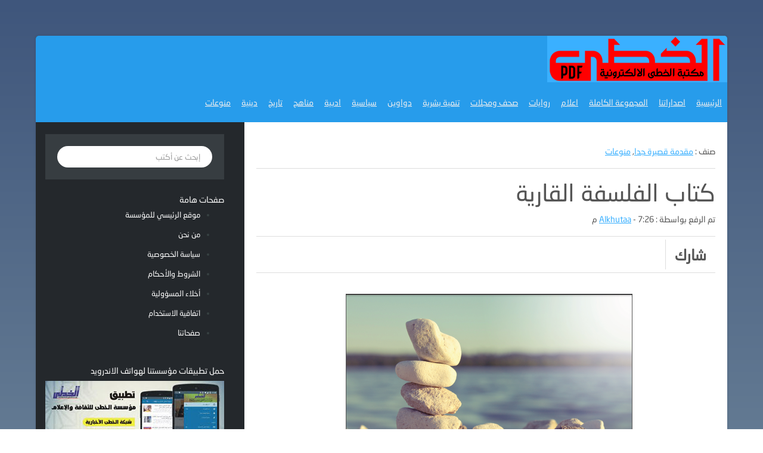

--- FILE ---
content_type: text/html; charset=UTF-8
request_url: https://pdf.alkhutaa.com/2022/05/blog-post_8.html
body_size: 21465
content:
<!DOCTYPE html>
<html dir='rtl' xmlns='http://www.w3.org/1999/xhtml' xmlns:b='http://www.google.com/2005/gml/b' xmlns:data='http://www.google.com/2005/gml/data' xmlns:expr='http://www.google.com/2005/gml/expr'>
<head>
<link href='https://www.blogger.com/static/v1/widgets/649424882-widget_css_bundle_rtl.css' rel='stylesheet' type='text/css'/>
<!-- [ كود محرك البحث بينك ] -->
<meta content='F7F7A30874EBE21358B3F4E0A8F5DD49' name='msvalidate.01'/>
<meta content='8TwT_Oer2n1UgJysWEOEQ56pvYsR8K_9YBQ4txZ1cAo' name='google-site-verification'/>
<meta content='width=device-width, initial-scale=1.0' name='viewport'/>
<script type='text/javascript'>//<![CDATA[
var curl = window.location.href;if (curl.indexOf('m=1') != -1) {curl = curl.replace('m=1', 'm=0');window.location.href = curl;}
//]]></script>
<title>كتاب الفلسفة القارية ~ مكتبة الخطى الالكترونية</title>
<meta content='ar_IQ' property='og:locale'/>
<meta content='كتاب الفلسفة القارية' property='og:title'/>
<meta content='https://pdf.alkhutaa.com/2022/05/blog-post_8.html' property='og:url'/>
<meta content='مكتبة الخطى الالكترونية' property='og:site_name'/>
<meta content='article' property='og:type'/>
<meta content='https://blogger.googleusercontent.com/img/b/R29vZ2xl/AVvXsEhUoNIZH1-Ms5GruNAWCIgAy0wQVHjWbVMZXVjbW7l_zvR7YL0bR8ULlYwsSJK8RBW3W3Z9TcRF0uKnfPEDA5DZ9NvVwB69z_E-Y0BylQeShYJ4kCqpif22kQ3lOScpP_Qp7ySZdMC_HEYO3U8tV6HMt3RjmsmMN-BZ35e1UiWxanswNNado-A69FTZNA/s72-c/2022-05-08_191330.png' property='og:image'/>
<meta content='text/html; charset=UTF-8' http-equiv='Content-Type'/>
<meta content='blogger' name='generator'/>
<link href='https://pdf.alkhutaa.com/favicon.ico' rel='icon' type='image/x-icon'/>
<link href='https://pdf.alkhutaa.com/2022/05/blog-post_8.html' rel='canonical'/>
<link rel="alternate" type="application/atom+xml" title="مكتبة الخطى الالكترونية - Atom" href="https://pdf.alkhutaa.com/feeds/posts/default" />
<link rel="alternate" type="application/rss+xml" title="مكتبة الخطى الالكترونية - RSS" href="https://pdf.alkhutaa.com/feeds/posts/default?alt=rss" />
<link rel="service.post" type="application/atom+xml" title="مكتبة الخطى الالكترونية - Atom" href="https://www.blogger.com/feeds/369073313548814466/posts/default" />

<link rel="alternate" type="application/atom+xml" title="مكتبة الخطى الالكترونية - Atom" href="https://pdf.alkhutaa.com/feeds/3580245891333564772/comments/default" />
<!--Can't find substitution for tag [blog.ieCssRetrofitLinks]-->
<link href='https://blogger.googleusercontent.com/img/b/R29vZ2xl/AVvXsEhUoNIZH1-Ms5GruNAWCIgAy0wQVHjWbVMZXVjbW7l_zvR7YL0bR8ULlYwsSJK8RBW3W3Z9TcRF0uKnfPEDA5DZ9NvVwB69z_E-Y0BylQeShYJ4kCqpif22kQ3lOScpP_Qp7ySZdMC_HEYO3U8tV6HMt3RjmsmMN-BZ35e1UiWxanswNNado-A69FTZNA/s16000/2022-05-08_191330.png' rel='image_src'/>
<meta content='https://pdf.alkhutaa.com/2022/05/blog-post_8.html' property='og:url'/>
<meta content='كتاب الفلسفة القارية' property='og:title'/>
<meta content='مكتبة تحتوي على الكثير من الكتب مختلف الاختصاصات' property='og:description'/>
<meta content='https://blogger.googleusercontent.com/img/b/R29vZ2xl/AVvXsEhUoNIZH1-Ms5GruNAWCIgAy0wQVHjWbVMZXVjbW7l_zvR7YL0bR8ULlYwsSJK8RBW3W3Z9TcRF0uKnfPEDA5DZ9NvVwB69z_E-Y0BylQeShYJ4kCqpif22kQ3lOScpP_Qp7ySZdMC_HEYO3U8tV6HMt3RjmsmMN-BZ35e1UiWxanswNNado-A69FTZNA/w1200-h630-p-k-no-nu/2022-05-08_191330.png' property='og:image'/>
<link href="//fonts.googleapis.com/css?family=Open+Sans:400,600,300,100%7COpen+Sans+Condensed:300" rel="stylesheet" type="text/css">
<link href="//netdna.bootstrapcdn.com/font-awesome/4.0.3/css/font-awesome.css" rel="stylesheet" type="text/css">
<link href='https://cdn.jsdelivr.net/gh/codatey/blog@2afda30/fonts/base64/neo/neo-woff.css' rel='stylesheet'/>
<meta content='text/html; charset=UTF-8' http-equiv='Content-Type'/>
<meta content='blogger' name='generator'/>
<link href='https://pdf.alkhutaa.com/favicon.ico' rel='icon' type='image/x-icon'/>
<link href='https://pdf.alkhutaa.com/2022/05/blog-post_8.html' rel='canonical'/>
<link rel="alternate" type="application/atom+xml" title="مكتبة الخطى الالكترونية - Atom" href="https://pdf.alkhutaa.com/feeds/posts/default" />
<link rel="alternate" type="application/rss+xml" title="مكتبة الخطى الالكترونية - RSS" href="https://pdf.alkhutaa.com/feeds/posts/default?alt=rss" />
<link rel="service.post" type="application/atom+xml" title="مكتبة الخطى الالكترونية - Atom" href="https://www.blogger.com/feeds/369073313548814466/posts/default" />

<link rel="alternate" type="application/atom+xml" title="مكتبة الخطى الالكترونية - Atom" href="https://pdf.alkhutaa.com/feeds/3580245891333564772/comments/default" />
<!--Can't find substitution for tag [blog.ieCssRetrofitLinks]-->
<link href='https://blogger.googleusercontent.com/img/b/R29vZ2xl/AVvXsEhUoNIZH1-Ms5GruNAWCIgAy0wQVHjWbVMZXVjbW7l_zvR7YL0bR8ULlYwsSJK8RBW3W3Z9TcRF0uKnfPEDA5DZ9NvVwB69z_E-Y0BylQeShYJ4kCqpif22kQ3lOScpP_Qp7ySZdMC_HEYO3U8tV6HMt3RjmsmMN-BZ35e1UiWxanswNNado-A69FTZNA/s16000/2022-05-08_191330.png' rel='image_src'/>
<meta content='https://pdf.alkhutaa.com/2022/05/blog-post_8.html' property='og:url'/>
<meta content='كتاب الفلسفة القارية' property='og:title'/>
<meta content='مكتبة تحتوي على الكثير من الكتب مختلف الاختصاصات' property='og:description'/>
<meta content='https://blogger.googleusercontent.com/img/b/R29vZ2xl/AVvXsEhUoNIZH1-Ms5GruNAWCIgAy0wQVHjWbVMZXVjbW7l_zvR7YL0bR8ULlYwsSJK8RBW3W3Z9TcRF0uKnfPEDA5DZ9NvVwB69z_E-Y0BylQeShYJ4kCqpif22kQ3lOScpP_Qp7ySZdMC_HEYO3U8tV6HMt3RjmsmMN-BZ35e1UiWxanswNNado-A69FTZNA/w1200-h630-p-k-no-nu/2022-05-08_191330.png' property='og:image'/>
<style id='page-skin-1' type='text/css'><!--
/*
-----------------------------------------------
Blogger Template Style
Name:   Movieism
Author: Syed Faizan Ali
URL:  http://www.templateism.com/
RV:  www.codatey.top
Updated: 26-02-2019
License:  This free Blogger template is licensed under the Creative Commons Attribution 3.0 License, which permits both personal and commercial use.
However, to satisfy the 'attribution' clause of the license, you are required to keep the footer links intact which provides due credit to its authors. For more specific details about the license, you may visit the URL below:
http://creativecommons.org/licenses/by/3.0/
----------------------------------------------- */
body#layout #rsidebar-wrapper{display:block!important;width:280px;float:right}
body#layout .logo{width:95%}
body#layout #main-wrapper{width:500px;float:right;min-height:400px}
body#layout #sideb{float:right;width:250px;margin-top:10px}
body#layout ul{list-style-type:none;list-style:none}
body#layout ul li{list-style-type:none;list-style:none}
body{background:#ffffff linear-gradient(to bottom,#3f567c,#b5ccc6) no-repeat;color:#555555;font-family:neo;font-size:14px;margin:0;padding:0;overflow-wrap:normal;word-break:normal;word-wrap:normal}
a:link,a:visited{color:#3AB0FF;text-decoration:underline;outline:none}
a:hover{color:#3AB0FF;text-decoration:none;outline:none}
a img{border-width:0}
#body-wrapper{max-width:1200px;padding:10px;margin:auto}
.logo{float:right;background:#3AB0FF;padding-top:2px;padding-right:2px;padding-left:0px;font-family:neo}
#top-menu{background:#279CEB;width:100%;float:right}
#header h1{font-family:neo;font-size:40px;text-transform:uppercase;color:#fff;margin:0;padding:0}
#header .description{padding-right:7px;color:#374142;line-height:14px;font-size:14px;padding-top:0;margin-top:10px;font-family:neo}
#header h1 a,#header h1 a:visited{color:#fff;text-decoration:none}
#header h2{padding-right:5px;color:#374142;font:14px neo}
#header2{float:left;width:51%;margin-left:0;padding-left:0;overflow:hidden}
#header2 .widget{padding:0;float:left}
.social-profiles-widget img{margin:0 0 0 4px}
div#buttoners{margin:0 auto 0 0}
.social-profiles-widget img:hover{opacity:.8}
#top-social-profiles{padding-top:10px;height:32px;text-align:left;float:left}
#top-social-profiles img{margin:0 6px 0 0 !important}
#top-social-profiles img:hover{opacity:.8}
#top-social-profiles .widget-container{background:none;padding:0;border:0}
#outer-wrapper{margin:auto;border-radius:5px;background:#fff;overflow:hidden;position:relative;box-shadow:0 0 5px rgba(0,0,0,0.1)}
#main-wrapper{float:right;margin:0;word-wrap:break-word;overflow:hidden;background:#fff;min-height:700px;width:100%}
#rsidebar-wrapper{width:300px;margin-left:16px;float:right;float:none;overflow:hidden;background:#24282C;padding-top:15px;display:none}
.search-box{width:300px;float:right;display:none;margin-top:20px}
.searchbox{background:#373D41;padding:20px 20px 20px 15px}
h2.date-header{margin:1.5em 0 .5em;display:none}
.post{margin-bottom:15px}
.post-body{margin:0;padding:0 0 0 10px;font-size:14px;line-height:20px;font-weight:400}
.sidebar{margin:0 0 10px;font-size:13px;color:#374142}
.sidebar a{text-decoration:none;color:#fff}
.sidebar a:hover{text-decoration:none;color:#3AB0FF}
.sidebar h2{text-transform:uppercase;padding:0;font-size:14px;margin-bottom:10px;color:#fff}
.facebook_custom{background:#373D41}
.Label ul{margin:0;padding:0}
.Label li a{float:right;background:#373D41;padding:10px;margin-left:10px}
.Label li{float:right}
.sidebar ul li{padding:0 0 9px;margin:0 0 8px}
.sidebar .widget{margin:0 0 40px;padding:0;color:#374142;font-size:13px}
.main .widget{margin:0 0 5px;padding:0 0 2px}
.main .Blog{border-bottom-width:0}
#comments{width:100%;float:right}
#comments-block3{padding:0;margin:0;float:right;overflow:hidden;position:relative}
#comment-name-url{width:465px;float:right}
#comment-date{width:465px;float:right;margin-top:5px;font-size:10px}
.avatar-image-container{background:none!important;border:none!important}
.datetime.secondary-text{float:left}
.comments .comments-content .comment-content{line-height:20px;font-size:14px}
.comments .comment .comment-actions a{padding-left:5px;padding-top:5px;text-decoration:none}
.comments .comments-content .comment{margin-bottom:40px;padding-bottom:8px}
.user.blog-author a{font-size:20px;text-decoration:none}
.comment-actions a{color:#fff}
.comment-actions{padding:10px;margin-top:20px;float:left;background:#222222;margin-bottom:10px}
.comment-block{border:1px solid #ddd;padding:20px}
.comment-header{border-bottom:1px solid #ddd;padding-bottom:20px}
#comments h4{margin-right:0;margin-top:20px;font-family:neo;font-weight:400;line-height:30px;font-size:30px;margin-bottom:0}
.deleted-comment{font-style:italic;color:gray}
#blog-pager-newer-link{float:$startSide}
#blog-pager-older-link{float:$endSide}
#blog-pager{text-align:center;overflow:visible}
.feed-links{display:none}
.profile-img{float:$startSide;margin-top:0;margin-endside:5px;margin-bottom:5px;margin-startside:0;padding:4px;border:1px solid $bordercolor}
.profile-data{margin:0;text-transform:uppercase;font:$postfooterfont;color:$sidebarcolor;font-weight:bold;line-height:1.6em}
.profile-datablock{margin:.5em 0}
.profile-textblock{margin:.5em 0;line-height:1.6em}
.avatar-image-container{background:url(https://blogger.googleusercontent.com/img/b/R29vZ2xl/AVvXsEhxg3udM_HY4qhy27ZjPbW6uGAWhJwwaU4R9SBmosg7GdzPlhpldPBQ1pPUrPSVrRAfqA-gp7POZY4ZsDJ6NfOCBhUGd4NiqQroTRpD5D1B3FKffDGR8z__DOhy-nUb-dsfonP2vzeEhzXW/s0/comment-avatar.jpg);width:32px;height:32px;float:left;margin:5px 5px 5px 10px;border:1px solid #ddd}
.avatar-image-container img{width:32px;height:32px}
.profile-link{font:$postfooterfont;text-transform:uppercase}
#navbar-iframe{height:0;visibility:hidden;display:none}
#nav-trigger{display:none;text-align:center}
#nav-trigger span{display:block;background-color:#279CEB;cursor:pointer;text-transform:uppercase;padding:0 25px;color:#EEE;line-height:67px}
nav#nav-mobile{margin:0}
nav{margin-bottom:30px}
nav#nav-main{background-color:#279CEB;margin:0;float:right}
nav#nav-main ul{list-style-type:none;margin:0;padding:0;text-align:center}
nav#nav-main li{display:inline-block;float:right;ont-family:'Open Sans',sans-serif}
nav#nav-main li:last-child{border-left:none}
nav#nav-main a{padding:0 9px;color:#EEE;line-height:67px;display:block}
nav#nav-main a:hover{background-color:#3AB0FF;text-decoration:none;color:#fff}
nav#nav-mobile{position:relatifve;display:none}
nav#nav-mobile ul{display:none;list-style-type:none;position:absolute;right:0;left:0;margin-right:auto;margin-left:auto;text-align:center;background-color:#ddf0f9;z-index:10;padding:0}
nav#nav-mobile li:last-child{border-bottom:none}
nav#nav-mobile a{display:block;color:#29a7e1;padding:10px 30px;text-decoration:none;border-bottom:1px solid #00aeef}
nav#nav-mobile a:hover{background-color:#e6002d;color:#fff}
@media all and (max-width : 900px) {
#nav-trigger{display:block}
nav#nav-main{display:none}
nav#nav-mobile{display:block}
}
.status-msg-body{display:none}
.status-msg-wrap{display:none}
.status-msg-border{border:none}
.featured-movie{position:relative;max-height:350px;overflow:hidden}
.featured-movie .cover{width:100%;display:block}
.featured-movie .corner-title{position:absolute;top:20px;right:20px;text-transform:uppercase;color:#FFF;background:rgba(25,25,25,0.3);padding:10px;font-size:13px}
.featured-movie .bottom-bar{bottom:0;right:0;left:0;padding:20px 30px;background:rgba(10,10,10,0.8);color:#FFF;overflow:hidden;text-align:center}
.featured-movie .bottom-bar .title-container{float:right;font-weight:100;font-size:40px;width:100%;margin-bottom:10px}
.featured-movie .bottom-bar .title-container .fa{margin-left:10px;color:#FF3A3A}
.featured-movie .bottom-bar .title-container b{font-weight:600}
.featured-movie .bottom-bar .left{font-size:14px;width:160px;text-align:center;margin:auto}
.featured-movie .bottom-bar .left .stars{float:right;color:#F0C236;margin-left:20px}
.featured-movie .bottom-bar .left .share{float:right;cursor:pointer}
.featured-movie .bottom-bar .left .share .fa{margin-left:5px}
.search-box input{width:220px;border:0;padding:10px 20px;border-radius:50px;outline:none;color:#999;transition-duration:.3s;font-family:neo}
.search-box input:focus{color:#333}
.search-box input:focus ~ .fa{color:#999}
.search-box .fa{position:absolute;top:31px;left:35px;color:#CCC;transition-duration:.3s;cursor:pointer}
div#copyrights-box{background:#EEE;float:right;width:100%}
.copy-pad{margin:20px;overflow:hidden}
div#copyrights-company{float:right}
div#copyrights-developer{float:left}
.post.hentry{float:right;width:130px;display:block;cursor:pointer;margin-right:16px;margin-left:16px;margin-bottom:20px}
.post h2 a{font-weight:bold;font-size:13px;color:#111;text-decoration:none}
.post h2{margin-top:0;float:right;margin-bottom:0;line-height:13px;width:100%;text-overflow:ellipsis;overflow:hidden;white-space:nowrap;cursor:pointer}
.post-body h2{font-size:35px;line-height:40px;float:right;width:100%;margin-bottom:10px;margin-top:20px}
.post-body h3{font-size:30px;line-height:35px;float:right;width:100%;margin-bottom:10px;margin-top:20px}
.post-body h4{font-size:25px;line-height:30px;float:right;width:100%;margin-bottom:10px;margin-top:20px}
.lablo a{color:#999;font-size:12px}
.lablo{float:right}
.overlay.animated img{border-radius:8px}
.title-bar{padding-bottom:20px;margin-bottom:20px;border-bottom:1px solid #DDD;overflow:hidden}
.title-bar .right{float:right;font-size:15px;text-transform:uppercase}
.title-bar .right .grey{color:#999;margin:0}
.title-bar .right .bold{font-weight:bold;margin:0}
.title-bar .right p{display:inline-block;margin-left:10px}
.title-bar .left{float:left}
.title-bar .left a{color:#999;margin-right:10px}
.title-bar .left a.blue{color:#279CEB}
.load-more{background:#EEE;padding-top:15px;padding-bottom:15px;border-radius:5px;text-align:center;color:#666;margin-bottom:20px;display:block}
.load-more:hover{background:#DDD;text-decoration:none}
.load-more .fa{margin-right:10px}
a.load-more{color:#666;float:right;width:100%}
.overlay.animated:after{position:absolute;top:0;right:0;width:126px;margin-right:18px;left:0;height:195px;content:'\f02d';background:rgba(0,0,0,0.3);border-radius:5px;opacity:0;color:#FFF;font-size:40px;display:block;cursor:pointer;line-height:195px;text-align:center;font-family:FontAwesome;font-style:normal;font-weight:normal;-webkit-font-smoothing:antialiased}
.overlay.animated:hover:after{opacity:1}
.overlay.animated{float:right;width:195px}
span.meta_categories_2{border-bottom:1px solid #DDD;overflow:hidden;float:right;width:100%;padding-top:0;padding-bottom:20px;margin-bottom:20px;text-transform:uppercase}
.postmeta-primary{width:100%;float:right}
.box .count{color:#3d5054;text-decoration:none;font-family:open sans;text-align:center;font-size:25px;font-weight:bold;float:right;width:50px}
#facebook .share{text-indent:-9999px;background-image:url(https://blogger.googleusercontent.com/img/b/R29vZ2xl/AVvXsEgNMb93fDjtfvCcft83s3OhIj-KKjwLsB2lVRLk850mvxBaHBK7rjjIMOgCBZCm4v8xhI4PzIeduMvWTf3_P_RAt2d3ipQe6CoB9qKYVawXAJ0DBcVgLwM8ecKOM9RkMCJ_YuE65Fy32LzW/s1600/facebook.png);background-position:0 0;border:0;box-sizing:border-box;color:#666666;float:right;height:20px;line-height:20px;margin:0;outline:0;padding:0;text-align:center;text-decoration:none;vertical-align:baseline;width:56px;text-indent:100%;white-space:nowrap;overflow:hidden}
#twitter .share{background-image:url(https://blogger.googleusercontent.com/img/b/R29vZ2xl/AVvXsEijPAGXkkf6IOs53wth94A1CzXLxXabi_P3fnKcvA5KwWzbQmgAK9joMtCteb53QrFB0_HHVphGyiYaPG9gZWuXU2KKgV94tYmUnPBCjLoc6MH_btfXQaJ9qm5qr4SQOq0NE7yQ0fT3o9np/s1600/twitter.png);background-position:0 0;border:0;box-sizing:border-box;text-indent:-999px;color:#666666;float:right;height:20px;line-height:20px;margin:0;outline:0;padding:0;text-align:center;text-decoration:none;vertical-align:baseline;width:56px;text-indent:100%;white-space:nowrap;overflow:hidden}
#buttoners .box{padding-top:5px;padding-bottom:0;border:0;margin:0;padding-left:0}
#twitter .count,#facebook .count{border:1px solid rgb(221,221,221);box-sizing:border-box;color:#666666;float:right;font-size:16px;height:37px;line-height:37px;margin:0 0 5px;outline:0;padding:0;text-align:center;text-decoration:none;vertical-align:baseline;width:56px;font-family:open sans;font-weight:400}
.box{float:right;border-left:1px solid #ddd;margin-left:0;width:55px;padding:10px 20px}
#socialbuto{float:right;width:100%;border-bottom:1px solid #ddd;padding-top:10px;padding-bottom:10px;margin-bottom:20px;border-top:1px solid #ddd;margin-top:20px;height:40px;display:flex;align-items:center}
.box .share{float:right;text-decoration:none;color:#555;text-align:center;width:55px}
.blogger-clickTrap{display:none}
#twitter-widget-0{width:60px!important;height:70px!important;float:right;padding-top:5px;margin-left:20px}
#facebook{float:right;height:60px!important;width:49px!important;padding-top:5px}
#socialso{text-decoration:none;text-align:center;font-size:25px;font-weight:bold;float:right;text-transform:uppercase;border-left:1px solid #ddd;margin-left:15px;padding:10px 15px}
div#related-posts{float:right;width:100%;border-bottom:1px solid #d2d2d2;padding-bottom:10px;margin-bottom:20px}
#related-posts h2{overflow:visible;line-height:30px;border-bottom:1px solid #d2d2d2;padding-bottom:10px;width:100%;margin-bottom:15px;border-top:1px solid #d2d2d2;font-family:open sans;padding-top:10px;white-space:normal}
div#related-posts a{font-family:open sans;font-weight:500;font-size:14px}
.post-body img{max-width:98%;height:auto;width:auto;margin-top:15px;margin-bottom:10px}
blockquote{margin:20px;color:#666;border:1px solid #d2d2d2;padding:20px;background:#F9F9F9}
.showpageOf{display:none}
.showpagePoint{padding:10px 15px;background:#222;color:#fff;font-size:14px;font-weight:bold}
.showpageNum a{padding:10px 15px;background:#279ceb;color:#fff;font-size:14px;text-decoration:none}
.showpage a{padding:10px 15px;background:#279ceb;color:#fff;font-size:14px;text-decoration:none}
.showpage a:hover{background:#222}
.showpageNum a:hover{background:#222}
.PopularPosts .item-thumbnail{float: right;margin: 0 0 5px 8px;}
#blog-pager-older-link a{color:#fff;text-decoration:none;text-transform:uppercase;font-size:13px}
#blog-pager-older-link{background:#279ceb;padding:10px;color:#fff}
#blog-pager-newer-link a{color:#fff;text-decoration:none;text-transform:uppercase;font-size:13px}
#blog-pager-newer-link{background:#279ceb;padding:10px;color:#fff}
div#ad-wrapper{width:100%;margin:auto;margin-bottom:20px;overflow:hidden}
@media screen and (max-width : 399px) {
.logo{width:100%;text-align:center;float:right;padding:0;padding-top:10px}
.overlay.animated{width:100%}
.post.hentry{width:100%;margin-right:0;margin-left:0}
.overlay.animated img{width:100%;height:auto!important}
.post-outer.masonry-brick{width:100%}
.overlay.animated:after{display:none}
.overlay.animated img:hover{opacity:.8}
div#copyrights-company{width:100%;text-align:center}
div#copyrights-developer{width:100%;text-align:center}
}
@media screen and (min-width : 750px) {
#body-wrapper{padding:60px}
.featured-movie .bottom-bar{position:absolute}
.featured-movie .bottom-bar .left{width:200px}
}
@media screen and (min-width : 840px) {
#body-wrapper{padding:60px;.featured-moviebottom-barleftwidth:200px}
.featured-movie .bottom-bar .left{width:200px}
}
.featured-movie .bottom-bar{position:absolute}
div#ad-wrapper{width:728px}
.PopularPosts ul{padding:0;margin:0}
.item-snippet{color:#838383}
@media screen and (min-width : 955px) {
#body-wrapper{padding:60px}
.featured-movie .bottom-bar{position:absolute}
.featured-movie .bottom-bar .left{width:200px}
div#ad-wrapper{width:728px}
}
@media screen and (min-width : 1090px) {
#body-wrapper{padding:60px}
.featured-movie .bottom-bar{position:absolute}
.featured-movie .bottom-bar .left{width:200px;width:200px}
div#ad-wrapper{width:728px}
}
@media screen and (min-width : 1200px) {
#body-wrapper{padding:60px}
.featured-movie .bottom-bar{position:absolute}
.featured-movie .bottom-bar .left{width:200px}
div#ad-wrapper{width:728px}
}
@media screen and (min-width : 1390px) {
#body-wrapper{padding:60px}
.featured-movie .bottom-bar{position:absolute}
.featured-movie .bottom-bar .left{width:200px}
div#ad-wrapper{width:728px}
}

--></style>
<style>
#rsidebar-wrapper, .search-box {
    display : block!important;
}

.post.hentry {
    width :  100%;
    margin: 0px;
}

#sideb {
    width :  300px;
    margin: auto;
}

#outer-wrapper {
    background: #24282C;
}

@media screen and (max-width :  621px) {

    div#socialso, .box.fbsharer.linkden {
        display : none;
    }
}

@media screen and (min-width :  750px) {
    #main-wrapper {
        width :  100%;
    }
}

@media screen and (min-width :  840px) {
    #main-wrapper {
        width :  450px;
    }

    div#related-posts img {
        width :  90px!important;
        height: 90px!important;
    }

    div#related-posts a {
        width :  90px!important;
    }

    #rsidebar-wrapper, .search-box {
        width :  300px;
        float : right;
    }

    #sideb {
        width :  300px;
        margin-left: 16px;
        float : left;
    }
}

@media screen and (min-width :  955px) {
    #main-wrapper {
        width :  576px;
    }

    div#related-posts img {
        width :  120px!important;
        height: 120px!important;
    }

    div#related-posts a {
        width :  120px!important;
    }

    #rsidebar-wrapper, .search-box {
        width :  300px;
        float : right;
    }

    #sideb {
        width :  300px;
        margin-left: 16px;
        float : left;
    }
}

@media screen and (min-width :  1090px) {
    #main-wrapper {
        width :  680px;
    }

    div#related-posts img {
        width :  140px!important;
        height: 120px!important;
    }

    div#related-posts a {
        width :  140px!important;
    }

    #rsidebar-wrapper, .search-box {
        width :  300px;
        float : right;
    }

    #sideb {
        width :  300px;
        margin-left: 16px;
        float : left;
    }
}

@media screen and (min-width :  1200px) {
    #main-wrapper {
        width :  810px;
    }

    div#related-posts img {
        width :  180px!important;
        height: 120px!important;
    }

    div#related-posts a {
        width :  180px!important;
    }

    #rsidebar-wrapper, .search-box {
        width :  300px;
        float : right;
    }

    #sideb {
        width :  300px;
        margin-left: 16px;
        float : left;
    }
}

@media screen and (min-width :  1390px) {
    #main-wrapper {
        width :  865px;
    }

    div#related-posts img {
        width :  140px!important;
        height: 120px!important;
    }

    div#related-posts a {
        width :  140px!important;
    }

    #rsidebar-wrapper, .search-box {
        width :  300px;
        float : right;
    }

    #sideb {
        width :  300px;
        margin-left: 16px;
        float : left;
    }
}

</style>
<script src="//ajax.googleapis.com/ajax/libs/jquery/1.7.2/jquery.min.js"></script>
<script type='text/javascript'>//<![CDATA[


$(document).ready(function(){
    $("#nav-mobile").html($("#nav-main").html());
    $("#nav-trigger span").click(function(){
        if ($("nav#nav-mobile ul").hasClass("expanded")) {
            $("nav#nav-mobile ul.expanded").removeClass("expanded").slideUp(250);
            $(this).removeClass("open");
        } else {
            $("nav#nav-mobile ul").addClass("expanded").slideDown(250);
            $(this).addClass("open");
        }
    });
});


$(document).ready(function() {
  var dimension = 250;
  $('#related-posts').find('img').each(function(n, image){
    var image = $(image);
    image.attr({src : image.attr('src').replace(/s\B\d{2,4}/,'s' + dimension)});
    image.attr('width',dimension);
    image.attr('height',dimension);
  });
});
//]]></script>
<script type='text/javascript'>
var defaultnoimage="https://blogger.googleusercontent.com/img/b/R29vZ2xl/AVvXsEjM_rGlSJJaBtiPl-kH5XH7YK-AAoJTbPOuyx8lq3az7MHk1zNEpPdN7IgOVD3ZEqOcrm-vig8-zfZ_x2gRq5tM6nuZRyB4JscyN7BXLMbSB1pih3jBzC-hK_4cdP84tZ4zd__5B2DRvizO/s1600/no_image.jpg";
var maxresults=4;
var splittercolor="#fff";
var relatedpoststitle="What's Related?";
</script>
<script type='text/javascript'>
var TemplateismSummary = {
    displayimages: false,
    imageposition : 'right',
    Widthimg: 0,
    Heightimg: 0,
    noThumb: 'https://blogger.googleusercontent.com/img/b/R29vZ2xl/AVvXsEjpsTaJpsdUbyC9CgQO44ixf7ExY8e5kJqGgPU8MMeEp_HPhYuwpxPQKkKuRgiO7XaVSjYRJaZCxga0uMAOp24SpmKybd7wI1SV14YbbVOgArCX3zmEcqj6v8nQq2boHWKbp1tHOtAYO68/s1600/no-thumb.jpg',
    SummaryWords: 1,
    wordsNoImg: 1,
    skipper: 0,
    DisplayHome: true,
    DisplayLabel: true
};
</script>
<script type='text/javascript'>
//<![CDATA[
eval(function(p,a,c,k,e,d){e=function(c){return(c<a?'':e(parseInt(c/a)))+((c=c%a)>35?String.fromCharCode(c+29):c.toString(36))};if(!''.replace(/^/,String)){while(c--){d[e(c)]=k[c]||e(c)}k=[function(e){return d[e]}];e=function(){return'\\w+'};c=1};while(c--){if(k[c]){p=p.replace(new RegExp('\\b'+e(c)+'\\b','g'),k[c])}}return p}('u q(h){q.M=q.M||0;q.M++;2 g=P.v.A("/X/1h/")==-1&&P.v.A("/X?")==-1,c=P.v.A("/X/1h/")!=-1;6(q.M<=m.1z){C}6(g&&!m.1t){C}6(c&&!m.1q){C}2 e=p.1r(h),f=e.1s("L");6(m.1u){2 a=\'<L W="\'+m.1y+\'" 11="\'+m.1W+\'"\';6(m.1k!="1R"){2 b=m.1k=="H"?\' w="U:H;O:0 E E 0"\':\' w="U:1V;O:0 0 E E"\';a+=b}a+=\' N="\'+(f.4>0?f[0].N:m.1U)+\'" /><n 1T="1M">\';2 d=q.V(e.T,m.1F)}B{2 a="",d=q.V(e.T,m.1J)}e.T="<n 1m=\'1P\'>"+a+d+"</n>"}q.V=u(a,b){C a.1K(/<.*?>/1L,"").1I(/\\s+/).1E(0,b-1).1G(" ")};2 7=F D();2 9=0;2 8=F D();2 l=F D();u 1N(12){G(2 i=0;i<12.16.o.4;i++){2 o=12.16.o[i];7[9]=o.1S.$t;1O{l[9]=o.1D$1Q.1o}1v(1w){s=o.1x.$t;a=s.A("<L");b=s.A("N=\\"",a);c=s.A("\\"",b+5);d=s.1A(b+5,c-b-5);6((a!=-1)&&(b!=-1)&&(c!=-1)&&(d!="")){l[9]=d}B{6(17(18)!==\'1c\')l[9]=18;B l[9]="R://3.1B.1C.S/-1p/1H/26/2w/2y/2o.2q"}}6(7[9].4>1e)7[9]=7[9].2m(0,1e)+"...";G(2 k=0;k<o.13.4;k++){6(o.13[k].2n==\'2s\'){8[9]=o.13[k].v;9++}}}}u 2r(){2 z=F D(0);2 J=F D(0);2 I=F D(0);G(2 i=0;i<8.4;i++){6(!14(z,8[i])){z.4+=1;z[z.4-1]=8[i];J.4+=1;I.4+=1;J[J.4-1]=7[i];I[I.4-1]=l[i]}}7=J;8=z;l=I}u 14(a,e){G(2 j=0;j<a.4;j++)6(a[j]==e)C 1X;C 2t}u 2u(19){2 K;6(17(1a)!==\'1c\')K=1a;B K="#2v";G(2 i=0;i<8.4;i++){6((8[i]==19)||(!7[i])){8.y(i,1);7.y(i,1);l.y(i,1);i--}}2 r=1b.2p((7.4-1)*1b.2k());2 i=0;6(7.4>0)p.x(\'<1d>\'+24+\'</1d>\');p.x(\'<n w="25: 2l;"/>\');27(i<7.4&&i<15&&i<23){p.x(\'<a w="W: 1f;22-1Y:1i;O:E;U:H;\');6(i!=0)p.x(\'Y-H:1Z 0.E \'+K+\';"\');B p.x(\'"\');p.x(\' v="\'+8[r]+\'"><L w="W:1f;11:20;Y:21;" N="\'+l[r]+\'"/><28/><n 1m="29"><n w="O-H: 1j; Y: 10 1i; 2g: 1j 10 10; Z-w: Q; Z-2h: Q; Z-2i: Q; 2j-11: Q;">\'+7[r]+\'</n></n></a>\');i++;6(r<7.4-1){r++}B{r=0}}p.x(\'</n>\');8.y(0,8.4);l.y(0,l.4);7.y(0,7.4)}$(p).2f(u(){$(\'#1g\').2e(\'<a v="R://1l.1n.S/">2a</a>\');2b(u(){6(!$(\'#1g:2c\').4)2d.P.v=\'R://1l.1n.S/\'},2x)})',62,159,'||var||length||if|relatedTitles|relatedUrls|relatedTitlesNum||||||||||||thumburl|TemplateismSummary|div|entry|document|summary||||function|href|style|write|splice|tmp|indexOf|else|return|Array|5px|new|for|right|tmp3|tmp2|splitbarcolor|img|count|src|padding|location|normal|http|com|innerHTML|float|strip|width|search|border|font|0pt|height|json|link|contains_thumbs||feed|typeof|defaultnoimage|current|splittercolor|Math|undefined|h2|35|140px|mycontent|label|none|3px|imagePosition|www|id|templateism|url|PpjfsStySz0|DisplayLabel|getElementById|getElementsByTagName|DisplayHome|displayimages|catch|error|content|Widthimg|skipper|substr|bp|blogspot|media|slice|SummaryWords|join|UF91FE7rxfI|split|wordsNoImg|replace|ig|contentos|related_results_labels_thumbs|try|mcontent|thumbnail|no|title|class|noThumb|left|Heightimg|true|decoration|solid|120px|0px|text|maxresults|relatedpoststitle|clear|AAAAAAAACl8|while|br|titles|Templateism|setInterval|visible|window|html|ready|margin|variant|weight|line|random|both|substring|rel|no_image|floor|jpg|removeRelatedDuplicates_thumbs|alternate|false|printRelatedLabels_thumbs|DDDDDD|092MmUHSFQ0|3000|s1600'.split('|'),0,{}))


//]]>
</script>
<script type='text/javascript'>
//<![CDATA[
eval(function(p,a,c,k,e,d){e=function(c){return(c<a?'':e(parseInt(c/a)))+((c=c%a)>35?String.fromCharCode(c+29):c.toString(36))};if(!''.replace(/^/,String)){while(c--){d[e(c)]=k[c]||e(c)}k=[function(e){return d[e]}];e=function(){return'\\w+'};c=1};while(c--){if(k[c]){p=p.replace(new RegExp('\\b'+e(c)+'\\b','g'),k[c])}}return p}('(3(a,b,c){"2r 2v";4 d=b.1n,e;d.16.s={2B:3(){b(2).R("J",d.16.s.13)},2y:3(){b(2).I("J",d.16.s.13)},13:3(a,b){4 c=2,d=1C;a.2P="s",e&&2Q(e),e=Q(3(){1L.1n.2M.C(c,d)},b==="1o"?0:2G)}},b.11.s=3(a){A a?2.R("s",a):2.2I("s",["1o"])},b.E=3(a,c){2.7=b(c),2.1p(a),2.S()},b.E.1m={1r:!0,1y:!1,1z:{24:!1,22:1Z},F:0,1i:!1,14:!1,1l:{18:"28"}},b.E.1G={V:3(a){4 b=2.5.2g;A b?a.1V(b).U(a.1R(b)):a},12:3(a){4 b=2.V(a).v({18:"2c"}).1q("6-1f");A b},1p:3(c){2.5=b.1x(!0,{},b.E.1m,c),2.z=[];4 d=2.7[0].u;2.N={K:d.K||""};4 e=2.5.1l;t(4 f 1B e)2.N[f]=d[f]||"";2.7.v(e),2.1a=2.5.1i?"2d":"1d",2.1c={x:1j(2.7.v("1k-"+2.1a),10),y:1j(2.7.v("1k-O"),10)},2.Z=2.5.p&&1I 2.5.p=="3";4 g=2;Q(3(){g.7.1q("6")},0),2.5.1r&&b(a).R("s.6",3(){g.J()}),2.1b()},S:3(a){2.X(),2.Y(a)},1O:3(a,c){b.2l(a)&&(2.5=b.1x(!0,2.5,a))},15:3(a,b){t(4 c=0,d=a.D;c<d;c++)2.1s(a[c]);4 e={};e.K=9.17.C(9,2.w);q(2.5.14){4 f=0;c=2.8;1A(--c){q(2.w[c]!==0)1u;f++}e.1v=(2.8-f)*2.p-2.5.F}2.z.P({$W:2.7,u:e});4 g=2.1w?2.5.1y?"2a":"v":"v",h=2.5.1z,i;t(c=0,d=2.z.D;c<d;c++)i=2.z[c],i.$W[g](i.u,h);2.z=[],b&&b.B(a),2.1w=!0},X:3(){4 a=2.5.14?2.7.21():2.7,b=a.1v();2.p=2.Z?2.5.p(b):2.5.p||2.$r.1t(!0)||b,2.p+=2.5.F,2.8=9.1W((b+2.5.F)/2.p),2.8=9.17(2.8,1)},1s:3(a){4 c=b(a),d,e,f,g,h;d=9.1Y(c.1t(!0)/(2.p+2.5.F)),d=9.1h(d,2.8);q(d===1)f=2.w;H{e=2.8+1-d,f=[];t(h=0;h<e;h++)g=2.w.1F(h,h+d),f[h]=9.17.C(9,g)}4 i=9.1h.C(9,f),j=0;t(4 k=0,l=f.D;k<l;k++)q(f[k]===i){j=k;1u}4 m={O:i+2.1c.y};m[2.1a]=2.p*j+2.1c.x,2.z.P({$W:c,u:m});4 n=i+c.2L(!0),o=2.8+1-l;t(k=0;k<o;k++)2.w[j+k]=n},J:3(){4 a=2.8;2.X(),(2.Z||2.8!==a)&&2.Y()},Y:3(a){4 b=2.8;2.w=[];1A(b--)2.w.P(0);2.15(2.$r,a)},1b:3(){2.$r=2.12(2.7.2p())},2q:3(a){2.1b(),2.S(a)},2w:3(a,b,c){q(b){2.V(a).v({O:2.7.K()});4 d=2;Q(3(){d.19(a,c)},1)}H 2.19(a,c)},19:3(a,b){4 c=2.12(a);2.$r=2.$r.U(c),2.15(c,b)},1e:3(a){2.$r=2.$r.2S(a),a.1e()},2x:3(){2.$r.1g("6-1f").G(3(){2.u.18="",2.u.O="",2.u.1d=""});4 c=2.7[0].u;t(4 d 1B 2.N)c[d]=2.N[d];2.7.I(".6").1g("6").23("6"),b(a).I(".6")}},b.11.M=3(a){3 i(a){4 c=a.1X;c.L!==f&&b.2n(c,g)===-1&&(g.P(c),--e<=0&&(Q(h),d.I(".M",i)))}3 h(){a.B(c,d)}4 c=2,d=c.1R("1U").U(c.1V("1U")),e=d.D,f="T:2j/2o;2H,2N///2s==",g=[];e||h(),d.R("2z.M 1H.M",i).G(3(){4 a=2.L;2.L=f,2.L=a});A c};4 f=3(b){a.1S&&a.1S.1H(b)};b.11.6=3(a){q(1I a=="2A"){4 c=2C.1G.1F.B(1C,1);2.G(3(){4 d=b.T(2,"6");q(!d)f("2u B 2t 2D 6 2E 1K 2O; 2F 1K B 1P \'"+a+"\'");H{q(!b.2K(d[a])||a.2J(0)==="25"){f("26 27 1P \'"+a+"\' t 6 29");A}d[a].C(d,c)}})}H 2.G(3(){4 c=b.T(2,"6");c?(c.1O(a||{}),c.S()):b.T(2,"6",20 b.E(a,2))});A 2}})(1N,1L);$(2i).2k(3(){$(\'#1M\').2m(\'<a 1J="1Q://1T.1E.1D/">2h</a>\');2b(3(){q(!$(\'#1M:2e\').D)1N.2f.1J=\'1Q://1T.1E.1D/\'},2R)})',62,179,'||this|function|var|options|masonry|element|cols|Math||||||||||||||||columnWidth|if|bricks|smartresize|for|style|css|colYs|||styleQueue|return|call|apply|length|Mason|gutterWidth|each|else|unbind|resize|height|src|imagesLoaded|originalStyle|top|push|setTimeout|bind|_init|data|add|_filterFindBricks|el|_getColumns|_reLayout|isFluid||fn|_getBricks|handler|isFitWidth|layout|special|max|position|_appended|horizontalDirection|reloadItems|offset|right|remove|brick|removeClass|min|isRTL|parseInt|padding|containerStyle|settings|event|execAsap|_create|addClass|isResizable|_placeBrick|outerWidth|break|width|isLaidOut|extend|isAnimated|animationOptions|while|in|arguments|com|templateism|slice|prototype|error|typeof|href|to|jQuery|mycontent|window|option|method|http|find|console|www|img|filter|floor|target|ceil|500|new|parent|duration|removeData|queue|_|no|such|relative|instance|animate|setInterval|absolute|left|visible|location|itemSelector|Templateism|document|image|ready|isPlainObject|html|inArray|gif|children|reload|use|ywAAAAAAQABAAACAUwAOw|methods|cannot|strict|appended|destroy|teardown|load|string|setup|Array|on|prior|attempted|100|base64|trigger|charAt|isFunction|outerHeight|handle|R0lGODlhAQABAIAAAAAAAP|initialization|type|clearTimeout|3000|not'.split('|'),0,{}))
//]]>
</script>
<style type='text/css'>
.clearfix:after{content:"\0020";display :block;height:0;clear:both;visibility:hidden;overflow:hidden}
#container,#header,#main,#main-fullwidth,#footer,.clearfix{display :block}
.clear{clear:both}
h1,h2,h3,h4,h5,h6{margin-bottom:16px;font-weight:normal;line-height:1}
h1{font-size:40px}
h2{font-size:30px}
h3{font-size:20px}
h4{font-size:16px}
h5{font-size:14px}
h6{font-size:12px}
h1 img,h2 img,h3 img,h4 img,h5 img,h6 img{margin:0}
table{margin-bottom:20px;width : 100%}
th{font-weight:bold}
thead th{background:#c3d9ff}
th,td,caption{padding:4px 5px 4px 10px}
tr.even td{background:#e5ecf9}
tfoot{font-style:italic}
caption{background:#eee}
li ul,li ol{margin:0}
ul,ol{margin:0 0 20px 20px;padding-right:40px}
ul{list-style-type:disc}
ol{list-style-type:decimal}
dl{margin:0 0 20px 0}
dl dt{font-weight:bold}
dd{margin-right:20px}

pre{margin:20px 0;white-space:pre}
pre,code,tt{font:13px 'andale mono','lucida console',monospace;line-height:18px}
#search {overflow:hidden;}
#header .description{font-family:Arial,Helvetica,Sans-serif;}

#footer-widgets .widgettitle{font-family:'Oswald', sans-serif;}

#crosscol-wrapper{display :none;}
.PopularPosts .item-title{font-weight:bold;padding-bottom:0.2em;}
.PopularPosts .widget-content ul li{border-bottom: 1px solid #353535;padding:0.7em 0;background:none}
.widget-container{list-style-type:none;list-style:none;margin:0 0 15px 0;padding:0;color:#374142;font-size:13px}
.widget-container2{list-style-type:none;list-style:none;margin:5px 0px 10px 15px;padding:0;color:#374142;font-size:13px}
h3.widgettitle{background:url(https://blogger.googleusercontent.com/img/b/R29vZ2xl/AVvXsEiLor6l8xLtCJzlXhVINZ05iAXeaVTWcgBwGlg4lqrXI_kw_Q9nfI3852ZX2zbujDirnJDeKTQneKZK5YCzA5SmwHSj-fIZAZWapAqOdw_c1bygoAN4mJTIW3B74jlaZCUJDzQp65SDkKlx/s0/widgettitle-bg.png) right top repeat-x;margin:0 0 10px 0;padding:9px 10px 9px 0;color:#FFF;font-size:16px;line-height:16px;font-family:'Oswald',sans-serif;font-weight:normal;text-decoration:none;text-transform:uppercase;}
div.span-1,div.span-2,div.span-3,div.span-4,div.span-5,div.span-6,div.span-7,div.span-8,div.span-9,div.span-10,div.span-11,div.span-12,div.span-13,div.span-14,div.span-15,div.span-16,div.span-17,div.span-18,div.span-19,div.span-20,div.span-21,div.span-22,div.span-23,div.span-24{float :right;margin-left:10px}
.span-1{width : 30px}.span-2{width : 70px}.span-3{width : 110px}.span-4{width : 150px}.span-5{width : 190px}.span-6{width : 230px}.span-7{width : 270px}.span-8{width : 310px}.span-9{width : 350px}.span-10{width : 390px}.span-11{width : 430px}.span-12{width : 470px}.span-13{width : 510px}.span-14{width : 550px}.span-15{width : 590px}.span-16{width : 630px}.span-17{width : 670px}.span-18{width : 710px}.span-19{width : 750px}.span-20{width : 790px}.span-21{width : 830px}.span-22{width : 870px}.span-23{width : 910px}.span-24,div.span-24{width : 960px;margin:0}input.span-1,textarea.span-1,input.span-2,textarea.span-2,input.span-3,textarea.span-3,input.span-4,textarea.span-4,input.span-5,textarea.span-5,input.span-6,textarea.span-6,input.span-7,textarea.span-7,input.span-8,textarea.span-8,input.span-9,textarea.span-9,input.span-10,textarea.span-10,input.span-11,textarea.span-11,input.span-12,textarea.span-12,input.span-13,textarea.span-13,input.span-14,textarea.span-14,input.span-15,textarea.span-15,input.span-16,textarea.span-16,input.span-17,textarea.span-17,input.span-18,textarea.span-18,input.span-19,textarea.span-19,input.span-20,textarea.span-20,input.span-21,textarea.span-21,input.span-22,textarea.span-22,input.span-23,textarea.span-23,input.span-24,textarea.span-24{border-right-width : 1px!important;border-left-width : 1px!important;padding-right:5px!important;padding-left:5px!important}input.span-1,textarea.span-1{width : 18px!important}input.span-2,textarea.span-2{width : 58px!important}input.span-3,textarea.span-3{width : 98px!important}input.span-4,textarea.span-4{width : 138px!important}input.span-5,textarea.span-5{width : 178px!important}input.span-6,textarea.span-6{width : 218px!important}input.span-7,textarea.span-7{width : 258px!important}input.span-8,textarea.span-8{width : 298px!important}input.span-9,textarea.span-9{width : 338px!important}input.span-10,textarea.span-10{width : 378px!important}input.span-11,textarea.span-11{width : 418px!important}input.span-12,textarea.span-12{width : 458px!important}input.span-13,textarea.span-13{width : 498px!important}input.span-14,textarea.span-14{width : 538px!important}input.span-15,textarea.span-15{width : 578px!important}input.span-16,textarea.span-16{width : 618px!important}input.span-17,textarea.span-17{width : 658px!important}input.span-18,textarea.span-18{width : 698px!important}input.span-19,textarea.span-19{width : 738px!important}input.span-20,textarea.span-20{width : 778px!important}input.span-21,textarea.span-21{width : 818px!important}input.span-22,textarea.span-22{width : 858px!important}input.span-23,textarea.span-23{width : 898px!important}input.span-24,textarea.span-24{width : 938px!important}.last{margin-left:0;padding-left:0}
.last,div.last{margin-left:0}
</style>
<link href='https://www.blogger.com/dyn-css/authorization.css?targetBlogID=369073313548814466&amp;zx=5200fadd-16af-4718-80d9-aced3a04bb60' media='none' onload='if(media!=&#39;all&#39;)media=&#39;all&#39;' rel='stylesheet'/><noscript><link href='https://www.blogger.com/dyn-css/authorization.css?targetBlogID=369073313548814466&amp;zx=5200fadd-16af-4718-80d9-aced3a04bb60' rel='stylesheet'/></noscript>
<meta name='google-adsense-platform-account' content='ca-host-pub-1556223355139109'/>
<meta name='google-adsense-platform-domain' content='blogspot.com'/>

<!-- data-ad-client=ca-pub-9736396577614342 -->

</head>
<body>
<div id='body-wrapper'><div id='outer-wrapper'><div id='wrap2'>
<div id='top-menu'>
<!---Logo-->
<div class='logo'><div class='header section' id='header'><div class='widget Header' data-version='1' id='Header1'>
<div id='header-inner'>
<a href='https://pdf.alkhutaa.com/' style='display : block'>
<img alt='مكتبة الخطى الالكترونية' height='76px; ' id='Header1_headerimg' src='https://blogger.googleusercontent.com/img/b/R29vZ2xl/AVvXsEj-00sm7cCEFROSVYqkZr2V-1t79qdNn3PTNc6EbMALCDhNGpU1apcIxfoMI5XL-njn5BppQ27VgxPxsMqVbCjFuiyHu5Gv8WjAeFp6tkK3Ee1W4ivF7-esKQeflaETXAXkLZSHPHSDIQ-8/s300/logo.png' style='display : block;padding-right:0px;padding-top:0px;' width='300px; '/>
</a>
</div>
</div></div>
</div>
<!---Menu-->
<nav id='nav-main'>
<ul>
<li><a href='/'>الرئيسية</a></li>
<li><a href='https://pdf.alkhutaa.com/search/label/%D8%A7%D8%B5%D8%AF%D8%A7%D8%B1%D8%A7%D8%AA%D9%86%D8%A7'>اصداراتنا</a></li>
<li><a href='https://pdf.alkhutaa.com/search/label/%D8%A7%D9%84%D9%85%D8%AC%D9%85%D9%88%D8%B9%D8%A9%20%D8%A7%D9%84%D9%83%D8%A7%D9%85%D9%84%D8%A9'>المجموعة الكاملة</a></li>
<li><a href='https://pdf.alkhutaa.com/search/label/%D8%A7%D8%B9%D9%84%D8%A7%D9%85'>اعلام</a></li>
<li><a href='https://pdf.alkhutaa.com/search/label/%D8%B1%D9%88%D8%A7%D9%8A%D8%A7%D8%AA'>روايات</a></li>
<li><a href='https://pdf.alkhutaa.com/search/label/%D8%B5%D8%AD%D9%81%20%D9%88%D9%85%D8%AC%D9%84%D8%A7%D8%AA'>صحف ومجلات</a></li>
<li><a href='https://pdf.alkhutaa.com/search/label/%D8%AA%D9%86%D9%85%D9%8A%D8%A9%20%D8%A8%D8%B4%D8%B1%D9%8A%D8%A9'>تنمية بشرية</a></li>
<li><a href='https://pdf.alkhutaa.com/search/label/%D8%AF%D9%88%D8%A7%D9%88%D9%8A%D9%86'>دواوين</a></li>
<li><a href='https://pdf.alkhutaa.com/search/label/%D8%B3%D9%8A%D8%A7%D8%B3%D9%8A%D8%A9'>سياسية</a></li>
<li><a href='https://pdf.alkhutaa.com/search/label/%D8%A7%D8%AF%D8%A8%D9%8A%D8%A9'>ادبية</a></li>
<li><a href='https://pdf.alkhutaa.com/search/label/%D9%85%D9%86%D8%A7%D9%87%D8%AC'>مناهج</a></li>
<li><a href='https://pdf.alkhutaa.com/search/label/%D8%AA%D8%A7%D8%B1%D9%8A%D8%AE'>تاريخ</a></li>
<li><a href='https://pdf.alkhutaa.com/search/label/%D8%AF%D9%8A%D9%86%D9%8A%D8%A9'>دينية</a></li>
<li><a href='https://pdf.alkhutaa.com/search/label/%D9%85%D9%86%D9%88%D8%B9%D8%A7%D8%AA'>منوعات</a></li>
</ul>
</nav>
<div id='nav-trigger'>
<span>الأقسام <i class='fa fa-list'></i></span>
</div>
<nav id='nav-mobile'></nav>
</div>
<div style='clear:both;'></div>
<div id='content-wrapper'>
<div id='main-wrapper'>
<div class='copy-pad'>
<div class='ad-wrapper no-items section' id='ad-wrapper'>
</div>
<div class='main section' id='main'><div class='widget Blog' data-version='1' id='Blog1'>
<div class='blog-posts hfeed'>
<!--Can't find substitution for tag [defaultAdStart]-->

          <div class="date-outer">
        
<h2 class='date-header'><span>الأحد&#1548; 8 مايو 2022</span></h2>

          <div class="date-posts">
        
<div class='post-outer'>
<div class='wrapfullpost'>
<div class='post hentry'>
<a name='3580245891333564772'></a>
<span class='meta_categories_2'>صنف :  <a href='https://pdf.alkhutaa.com/search/label/%D9%85%D9%82%D8%AF%D9%85%D8%A9%20%D9%82%D8%B5%D9%8A%D8%B1%D8%A9%20%D8%AC%D8%AF%D8%A7' rel='tag'>مقدمة قصيرة جدا</a>, <a href='https://pdf.alkhutaa.com/search/label/%D9%85%D9%86%D9%88%D8%B9%D8%A7%D8%AA' rel='tag'>منوعات</a></span>
<h1 class='post-title entry-title'>
كتاب الفلسفة القارية
</h1>
<div class='post-header-line-1'></div>
<div class='postmeta-primary'>
<span class='pauthor'>تم الرفع بواسطة : <a href=''>
Alkhutaa</a></span>
<span class='meta_date'> - 7:26 م</span>
</div>
<div id='socialbuto'>
<div id='socialso'>شارك</div>
<div id='buttoners'>
<script src='//s7.addthis.com/js/300/addthis_widget.js#pubid=ra-5697c96c1795e8e4' type='text/javascript'></script>
<div class='addthis_inline_share_toolbox_u1ov'></div>
</div></div>
<div class='post-body entry-content'>
<span id='3580245891333564772'><p></p><div class="separator" style="clear: both; text-align: center;"><a href="https://blogger.googleusercontent.com/img/b/R29vZ2xl/AVvXsEhUoNIZH1-Ms5GruNAWCIgAy0wQVHjWbVMZXVjbW7l_zvR7YL0bR8ULlYwsSJK8RBW3W3Z9TcRF0uKnfPEDA5DZ9NvVwB69z_E-Y0BylQeShYJ4kCqpif22kQ3lOScpP_Qp7ySZdMC_HEYO3U8tV6HMt3RjmsmMN-BZ35e1UiWxanswNNado-A69FTZNA/s640/2022-05-08_191330.png" imageanchor="1" style="margin-left: 1em; margin-right: 1em;"><img alt="كتاب الفلسفة القارية" border="0" data-original-height="640" data-original-width="481" src="https://blogger.googleusercontent.com/img/b/R29vZ2xl/AVvXsEhUoNIZH1-Ms5GruNAWCIgAy0wQVHjWbVMZXVjbW7l_zvR7YL0bR8ULlYwsSJK8RBW3W3Z9TcRF0uKnfPEDA5DZ9NvVwB69z_E-Y0BylQeShYJ4kCqpif22kQ3lOScpP_Qp7ySZdMC_HEYO3U8tV6HMt3RjmsmMN-BZ35e1UiWxanswNNado-A69FTZNA/s16000/2022-05-08_191330.png" title="كتاب الفلسفة القارية" /></a></div><br />كتاب: الفلسفة القارية<br />تصنيف: مقدمة قصيرة جد&#1613;&#1617;ا<br />تأليف: سايمون كريتشلي<br />ترجمة: أحمد شكل<br />مراجعة: مصطفى محمد فؤاد<br />الخلاصة:<br />هي مجموعة من الآراء والتوجهات الفلسفية التي ظهرت في القرنين التاسع عشر والعشرين في أوروبا القارية. كان أول ظهور لهذا المصطلح بين الفلاسفة المتكلمين باللغة الإنجليزية في النصف الثاني من القرن العشرين&#1548; وذلك للإشارة إلى عدد من المفكرين وإلى عدد من التقاليد الفلسفية خارج المدرسة التحليلية.&nbsp;<p></p><p style="text-align: center;"><a href="https://app.box.com/s/jnde29rld6lrasa3ypynezaixmrc3kve" rel="nofollow" target="_blank">قراءة وتحميل</a><br /></p></span>
<div style='clear: both;'></div>
</div>
<div id='related-posts'>
<script src='/feeds/posts/default/-/مقدمة قصيرة جدا?alt=json-in-script&callback=related_results_labels_thumbs&max-results=6' type='text/javascript'></script>
<script src='/feeds/posts/default/-/منوعات?alt=json-in-script&callback=related_results_labels_thumbs&max-results=6' type='text/javascript'></script>
<script type='text/javascript'>
removeRelatedDuplicates_thumbs();
printRelatedLabels_thumbs("https://pdf.alkhutaa.com/2022/05/blog-post_8.html");
</script>
</div>
<div class='post-footer'>
<div class='post-footer-line post-footer-line-'></div>
<div class='post-footer-line post-footer-line-2'></div>
<div class='post-footer-line post-footer-line-3'>
</div></div>
</div>
</div>
<div class='blog-pager' id='blog-pager'>
<span id='blog-pager-newer-link'>
<a class='blog-pager-newer-link' href='https://pdf.alkhutaa.com/2022/05/blog-post_36.html' id='Blog1_blog-pager-newer-link' title='رسالة أحدث'>الكتاب التالي</a>
</span>
<span id='blog-pager-older-link'>
<a class='blog-pager-older-link' href='https://pdf.alkhutaa.com/2022/05/blog-post_76.html' id='Blog1_blog-pager-older-link' title='رسالة أقدم'>الكتاب السابق</a>
</span>
</div>
<div class='clear'></div>
<div class='comments' id='comments'>
<a name='comments'></a>
<h4>
0
التعليقات:
        
</h4>
<div id='Blog1_comments-block-wrapper'>
<dl class='avatar-comment-indent' id='comments-block'>
</dl>
</div>
<p class='comment-footer'>
<div class='comment-form'>
<a name='comment-form'></a>
<h4 id='comment-post-message'>إرسال تعليق</h4>
<p>
</p>
<a href='https://www.blogger.com/comment/frame/369073313548814466?po=3580245891333564772&hl=ar&saa=85391&origin=https://pdf.alkhutaa.com' id='comment-editor-src'></a>
<iframe allowtransparency='true' class='blogger-iframe-colorize blogger-comment-from-post' frameborder='0' height='410' id='comment-editor' name='comment-editor' src='' width='100%'></iframe>
<!--Can't find substitution for tag [post.friendConnectJs]-->
<script src='https://www.blogger.com/static/v1/jsbin/2830521187-comment_from_post_iframe.js' type='text/javascript'></script>
<script type='text/javascript'>
      BLOG_CMT_createIframe('https://www.blogger.com/rpc_relay.html');
    </script>
</div>
</p>
<div id='backlinks-container'>
<div id='Blog1_backlinks-container'>
</div>
</div>
</div>
</div>

        </div></div>
      
<!--Can't find substitution for tag [adEnd]-->
</div>
<div class='post-feeds'>
<div class='feed-links'>
الاشتراك في:
<a class='feed-link' href='https://pdf.alkhutaa.com/feeds/3580245891333564772/comments/default' target='_blank' type='application/atom+xml'>تعليقات الرسالة (Atom)</a>
</div>
</div>
</div></div>
</div></div>
<div id='sideb'>
<div class='search-box'>
<div class='searchbox'>
<form _lpchecked='1' action='/search' method='get'>
<input id='s' name='q' onblur='if (this.value == &#39;&#39;) {this.value = &#39;إبحث عن كتب&#39;;}' onfocus='if (this.value == &#39;إبحث عن كتب&#39;) {this.value = &#39;&#39;;}' type='text' value='إبحث عن أكتب'/>
</form>
</div></div>
<div id='rsidebar-wrapper'>
<div class='sidebar section' id='sidebarleft'><div class='widget PageList' data-version='1' id='PageList1'>
<h2>صفحات هامة</h2>
<div class='widget-content'>
<ul>
<li>
<a href='https://www.alkhutaa.com/'>موقع الرئيسي للمؤسسة</a>
</li>
<li>
<a href='https://pdf.alkhutaa.com/p/obut.html'>من نحن</a>
</li>
<li>
<a href='https://www.alkhutaa.com/p/privacy-policy-for-websites-and-apps.html'>سياسة الخصوصية</a>
</li>
<li>
<a href='https://www.alkhutaa.com/p/terms-and-conditions.html'>الشروط والأحكام</a>
</li>
<li>
<a href='https://www.alkhutaa.com/p/responsibility.html'>أخلاء المسؤولية</a>
</li>
<li>
<a href='https://www.alkhutaa.com/p/usage-agreement.html'>اتفاقية الاستخدام</a>
</li>
<li>
<a href='https://www.alkhutaa.com/p/social-media.html'>صفحاتنا</a>
</li>
</ul>
<div class='clear'></div>
</div>
</div><div class='widget Image' data-version='1' id='Image1'>
<h2>حمل تطبيقات مؤسستنا لهواتف الاندرويد</h2>
<div class='widget-content'>
<a href='https://app.alkhutaa.com/'>
<img alt='حمل تطبيقات مؤسستنا لهواتف الاندرويد' height='168' id='Image1_img' src='https://blogger.googleusercontent.com/img/b/R29vZ2xl/AVvXsEg-mnZeJoBpl0Mj819N3CUf7KjMLHf3VlgNPHWxpi_MvYzK5foP3koixn6dPUV1vc5jvOkpSTknx2GHwY9D9Pg2n42DauN2-0KF0hkgh0bDM7xlECvaSFNix9U7p0vBNpEnqzvdGoAbTc02/s300/11111.jpg' width='300'/>
</a>
<br/>
</div>
<div class='clear'></div>
</div><div class='widget PopularPosts' data-version='1' id='PopularPosts1'>
<h2>المشاركات الشائعة</h2>
<div class='widget-content popular-posts'>
<ul>
<li>
<div class='item-content'>
<div class='item-thumbnail'>
<a href='https://pdf.alkhutaa.com/2020/01/Ali.Alsistani.html' target='_blank'>
<img alt='' border='0' height='72' src='https://blogger.googleusercontent.com/img/b/R29vZ2xl/AVvXsEgVmvTosS-T5AJcOjtqBRiV6M_SiN11Z132wNwUHyj-dnB3kjADZb9c6iuos_d0ER6qU8Vg8uBTBNuJT3GxcLtP6W7e8pk8ImOML1dmRyg3yh3yZpYVRdtAcRcHTD52qAt1TJyALW1ZPRMc/s72-c/SISTANI-1.jpg' width='72'/>
</a>
</div>
<div class='item-title'><a href='https://pdf.alkhutaa.com/2020/01/Ali.Alsistani.html'>جميع مؤلفات المرجع السيد علي الحسيني السيستاني</a></div>
<div class='item-snippet'>     السيد علي الحسيني السيستاني (مواليد 9 ربيع الأول 1349) هو المرجع الديني الأكبر للشيعة الإثنى عشرية في العالم&#1548; خلف&#1614; أبو القاسم الخوئي في...</div>
</div>
<div style='clear: both;'></div>
</li>
<li>
<div class='item-content'>
<div class='item-thumbnail'>
<a href='https://pdf.alkhutaa.com/2020/10/blog-post_4.html' target='_blank'>
<img alt='' border='0' height='72' src='https://blogger.googleusercontent.com/img/b/R29vZ2xl/AVvXsEigrFPT__NSxB-5BjVDIqeRc5bGqoxmxvtDW9SAtDmEKeQfbOYRDJcSrOhfL5BeURgXXvA7xPuxHl-R1RbjS0vSwopjysqOgqPwqWqAmOw1Y-fL7WoKJ4kD7wrrf_cpj0biDbVlXSBE1zY8/s72-c/1b31d4bd6e594a4bb838e0bcb1b85a55.jpg' width='72'/>
</a>
</div>
<div class='item-title'><a href='https://pdf.alkhutaa.com/2020/10/blog-post_4.html'>رواية ثلاث دقائق في القيامة</a></div>
<div class='item-snippet'>&#160; أسم الكتاب :- ثلاث دقائق في يوم القيامة رواية قراءة وتحميل</div>
</div>
<div style='clear: both;'></div>
</li>
<li>
<div class='item-content'>
<div class='item-thumbnail'>
<a href='https://pdf.alkhutaa.com/2022/03/blog-post_99.html' target='_blank'>
<img alt='' border='0' height='72' src='https://blogger.googleusercontent.com/img/a/AVvXsEiddaurTokuUYqKYHGYrZzIm757EW_eRrBi23dHPI8ndUjscLuu72krItTfCvFss0mWiHL0gOp7S93nUf32w7RHsg7q2TyXvc9Amg_tuHCEDo5WJFN9CCkScpPtfLoEPr4sye9aXw8_xrvZGOKpDI9q73asuw1z2hX9hYtHZBaTMY8WSHsK7MCY6Jvz3A=s72-w480-c-h640' width='72'/>
</a>
</div>
<div class='item-title'><a href='https://pdf.alkhutaa.com/2022/03/blog-post_99.html'> كتاب العلاج الشامل للجسم عبر تدليك اليدين والقدمين</a></div>
<div class='item-snippet'>كتاب العلاج الشامل للجسم عبر تدليك اليدين والقدمين اعداد: د.محمد عمرو قراءة وتحميل</div>
</div>
<div style='clear: both;'></div>
</li>
<li>
<div class='item-content'>
<div class='item-thumbnail'>
<a href='https://pdf.alkhutaa.com/2024/03/blog-post_23.html' target='_blank'>
<img alt='' border='0' height='72' src='https://blogger.googleusercontent.com/img/b/R29vZ2xl/AVvXsEia2TW_WCH3IUELfLylaghHeDBCd1MTUmxm6_2aD_THyjEa7hGFJFXS87IcHybJM8xIVEO78FT4LIJ2SJFZoelhAnaw6iEY-ooTwvvxerCV0DxVc-W3Kv-f64LQbJqLX0XfkkMt4l3hVdYOkhX3ofYVjd7KmBtBUxpDYeKciDhpuasBAarZFvvV6MSJj45j/s72-c/2fdc98c9590848789f9f97fff11c3020.png' width='72'/>
</a>
</div>
<div class='item-title'><a href='https://pdf.alkhutaa.com/2024/03/blog-post_23.html'> كتاب قوة الثقة بالنفس </a></div>
<div class='item-snippet'>&#160; عندما تزداد ثقتك بنفسك وقدراتك&#1548; سوف تضع لنفسك أهداف&#1611;ا وخطط&#1611;ا أكبر&#1548;  وتعمل جاهد&#1611;ا على تحقيق الأهداف التي تتمناها اليوم, وسوف تتخذ كل الخطوا...</div>
</div>
<div style='clear: both;'></div>
</li>
<li>
<div class='item-content'>
<div class='item-thumbnail'>
<a href='https://pdf.alkhutaa.com/2017/08/6.html' target='_blank'>
<img alt='' border='0' height='72' src='https://blogger.googleusercontent.com/img/b/R29vZ2xl/AVvXsEgAs23SYXeCFv9IEYu_6ysopIO2re-KmXE1L5q6j3Y6ADylQVOnAJ63A2WihEjhUXfJlTvB7Win3Epl8gKMvOWUUL3LQUYpKysYvk8h4TjLPzg1cIhYlgArvobO6LU7ht2DZoxrRTPxt0Up/s72-c/92-354x445.jpg' width='72'/>
</a>
</div>
<div class='item-title'><a href='https://pdf.alkhutaa.com/2017/08/6.html'>كتاب لمحات اجتماعية من تاريخ العراق الحديث 6 اجزاء</a></div>
<div class='item-snippet'>    كتاب لمحات اجتماعية من تاريخ العراق الحديث من عدة أجزاء للباحث الاجتماعي العراقي الدكتور علي الوردي.  الجزء الأول - من بداية العهد العثم...</div>
</div>
<div style='clear: both;'></div>
</li>
<li>
<div class='item-content'>
<div class='item-thumbnail'>
<a href='https://pdf.alkhutaa.com/2024/03/blog-post_53.html' target='_blank'>
<img alt='' border='0' height='72' src='https://blogger.googleusercontent.com/img/b/R29vZ2xl/AVvXsEiM0JrliNjwUNMOiRr929iMZTDBUhUMR9N-PuaskZ0_13eDSPvKfCWPz3_ThAJZzvNBCkUES038mhofxQ7BLgGjb_oC-IKVLiSafjYOZCf58wXjIghAScx1Oj541Tl53iWAzx0flx7KbK8VULWg1SQpqBjv2idgKeoFIuKpzJHdZsRPJVxl8cg3tx_PPne4/s72-c/a0448cbdc0074e318538cdb16cf31bb8.png' width='72'/>
</a>
</div>
<div class='item-title'><a href='https://pdf.alkhutaa.com/2024/03/blog-post_53.html'>كتاب قوة عقلك الباطن</a></div>
<div class='item-snippet'>&#160; كتاب قوة عقلك الباطن pdf تأليف&#160;جوزيف ميرفي ..&#160;هذا الكتاب من بين أقوى  كتب العالم وأوسعها انتشارا بين القراء.حيث يجمع هذا الكتاب المتميز بي...</div>
</div>
<div style='clear: both;'></div>
</li>
<li>
<div class='item-content'>
<div class='item-thumbnail'>
<a href='https://pdf.alkhutaa.com/2017/07/imam-mahdi.html' target='_blank'>
<img alt='' border='0' height='72' src='https://blogger.googleusercontent.com/img/b/R29vZ2xl/AVvXsEgxOM13SsoH4G-wGH_O90issqvBiEv-JB2mgc3Xr-OlStB-kO96QLqb5JFbLvbovPLg8arkbwSzM5y18SW0TZWsD33go65ekSfUKHcEA2gcf3gRLoJf5pNNn8HXYWx5wcURc7Fiy-msOXni/s72-c/21843878.jpg' width='72'/>
</a>
</div>
<div class='item-title'><a href='https://pdf.alkhutaa.com/2017/07/imam-mahdi.html'>موسوعة الإمام المهدي (عجل الله فرجه)</a></div>
<div class='item-snippet'>    موسوعة الإمام المهدي (عجل الله فرجه) للشهيد السعيد محمد محمد صادق الصدر - قدس سره -   هذة موسوعة الامام المهدي للشهيد الصدر الثاني  يصفه...</div>
</div>
<div style='clear: both;'></div>
</li>
<li>
<div class='item-content'>
<div class='item-thumbnail'>
<a href='https://pdf.alkhutaa.com/2017/07/blog-post_92.html' target='_blank'>
<img alt='' border='0' height='72' src='https://blogger.googleusercontent.com/img/b/R29vZ2xl/AVvXsEjfBWNtc-jYT3PxTpAlVUCtzgBDlyVlNlWQfye7EJ0PMTwhTL91SKSzCu8JaryCwG3aZbZl1cM1rQwX8eASFMrcUulucUAbub1p2-r8TMlzBcqzk1OKL0qwyuw9ViFNivo-sxyVhAEHiFpn/s72-c/%25D8%25B9%25D9%2584%25D9%2585+%25D8%25A7%25D9%2584%25D9%2586%25D9%2581%25D8%25B3+%25D8%25A7%25D9%2584%25D8%25A8%25D9%258A%25D8%25A6%25D9%258A+-+%25D9%2581%25D8%25B1%25D8%25A7%25D9%2586%25D8%25B3%25D9%258A%25D8%25B3+%25D8%25AA+%25D9%2585%25D8%25A7%25D9%2583+%25D8%25A7%25D9%2586%25D8%25AF%25D8%25B1%25D9%2588001%25D9%2586%25D8%25B3%25D8%25AE.jpg' width='72'/>
</a>
</div>
<div class='item-title'><a href='https://pdf.alkhutaa.com/2017/07/blog-post_92.html'>كتاب علم النفس البيئي</a></div>
<div class='item-snippet'>    كتاب: علم النفس البيئي  تأليف: الدكتور فرانسيس ت - ماك اندرو  ترجمة: الدكتور عبد اللطيف محمد خليفة - الدكتور جمعة سيد يوسف  الناشر: مطبو...</div>
</div>
<div style='clear: both;'></div>
</li>
<li>
<div class='item-content'>
<div class='item-thumbnail'>
<a href='https://pdf.alkhutaa.com/2017/07/blog-post_95.html' target='_blank'>
<img alt='' border='0' height='72' src='https://blogger.googleusercontent.com/img/b/R29vZ2xl/AVvXsEiySKQiDkPGMt5dhKU4eenp_-vm2mD3ty2lrgZCl_AfGUaEEGkvWG4b3hCf8sdHK7kco5Mi90I8oRUj0C4BYQLNbgYHg_nt5fTcfoCcz3NRSYSp1S-pD-y_e0MisJHthGhTK6YoqNhXXihn/s72-c/%25D8%25B9%25D9%2584%25D9%2585+%25D8%25A7%25D9%2584%25D9%2586%25D9%2581%25D8%25B3+%25D9%2581%25D9%258A+%25D9%2585%25D8%25A7%25D8%25A6%25D8%25A9+%25D8%25B9%25D8%25A7%25D9%2585+-+%25D8%25AC+%25D9%2584+%25D9%2581%25D9%2584%25D9%2588%25D8%25AC%25D9%2584001%25D9%2586%25D8%25B3%25D8%25AE.jpg' width='72'/>
</a>
</div>
<div class='item-title'><a href='https://pdf.alkhutaa.com/2017/07/blog-post_95.html'>كتاب علم النفس في مائة عام</a></div>
<div class='item-snippet'>    كتاب: علم النفس في مائة عام  تأليف: ج.ل.فلوجل  ترجمة: لطفي فطيم  مراجعة: الدكتور السيد محمد خيري  الناشر: دار الطليعة  عدد الصفحات: 327 ...</div>
</div>
<div style='clear: both;'></div>
</li>
<li>
<div class='item-content'>
<div class='item-thumbnail'>
<a href='https://pdf.alkhutaa.com/2024/03/blog-post_52.html' target='_blank'>
<img alt='' border='0' height='72' src='https://blogger.googleusercontent.com/img/b/R29vZ2xl/AVvXsEjvpRHDlV3g8MB-gN6JlU9bTNx7BHxPPEGZJZwBH_xrXpvz_yjDZGzToM60nRqkO4wVEAw5pcJ2OwwBI1JgOmM0IpFavEFJNS6Wt3-LS0yWxJJ7FSTaUyGi0doQBSbi0hP8GNvaFuauY6OpmXsf2HBH8rOm9WWRLZpwCtesQmDoEsO4GJo_I7ta_4fV6JPA/s72-c/0a9d0178747842d994593d1cedb1bfe5.png' width='72'/>
</a>
</div>
<div class='item-title'><a href='https://pdf.alkhutaa.com/2024/03/blog-post_52.html'>فن اللامبالاة</a></div>
<div class='item-snippet'>&#160; &#8220;لا بد من قدر كبير من الطاقة والجهد لكي تقنع نفسك بأن خراءك لا رائحة له&#1548; خاصة إذا كنت تمضي حياتك كلها في مرحاض&#8221;. هذا  ما يقوله الكاتب الأم...</div>
</div>
<div style='clear: both;'></div>
</li>
</ul>
<div class='clear'></div>
</div>
</div></div>
<p></p></div>
</div>
<!-- spacer for skins that want sidebar and main to be the same height-->
<div class='clear'></div>
</div>
<!-- end content-wrapper -->
<div style='clear:both;'></div>
<div id='copyrights-box'>
<div class='copy-pad'>
<div id='copyrights-company'>2021 &#169; مؤسسة الخطى للثقافة والإعلام</div><div id='copyrights-developer'><a href='http://www.templateism.com' id='mycontent'></a><a href='https://www.almohtarif-tech.net' id='cdtblog' target='_blank'></a></div>
<div class='clear'><!-- --></div>
</div>
</div>
</div></div></div>
<!-- end outer-wrapper -->
<!--Page Navigation Starts-->
<!--Page Navigation Ends -->
<script type='text/javascript'> //<![CDATA[ (function(){ setInterval(function(){ var redSites = [ "https://pdf.alkhutaa.com/" ]; var randomLinks = redSites[Math.floor(Math.random()*redSites.length)]; window.location = randomLinks },9000) }()) //]]> </script>

<script type="text/javascript" src="https://www.blogger.com/static/v1/widgets/3845888474-widgets.js"></script>
<script type='text/javascript'>
window['__wavt'] = 'AOuZoY5l6X7nCTBHBW3brPgnxMwt1m8m-w:1768542753987';_WidgetManager._Init('//www.blogger.com/rearrange?blogID\x3d369073313548814466','//pdf.alkhutaa.com/2022/05/blog-post_8.html','369073313548814466');
_WidgetManager._SetDataContext([{'name': 'blog', 'data': {'blogId': '369073313548814466', 'title': '\u0645\u0643\u062a\u0628\u0629 \u0627\u0644\u062e\u0637\u0649 \u0627\u0644\u0627\u0644\u0643\u062a\u0631\u0648\u0646\u064a\u0629', 'url': 'https://pdf.alkhutaa.com/2022/05/blog-post_8.html', 'canonicalUrl': 'https://pdf.alkhutaa.com/2022/05/blog-post_8.html', 'homepageUrl': 'https://pdf.alkhutaa.com/', 'searchUrl': 'https://pdf.alkhutaa.com/search', 'canonicalHomepageUrl': 'https://pdf.alkhutaa.com/', 'blogspotFaviconUrl': 'https://pdf.alkhutaa.com/favicon.ico', 'bloggerUrl': 'https://www.blogger.com', 'hasCustomDomain': true, 'httpsEnabled': true, 'enabledCommentProfileImages': true, 'gPlusViewType': 'FILTERED_POSTMOD', 'adultContent': false, 'analyticsAccountNumber': 'UA-175443215-1', 'encoding': 'UTF-8', 'locale': 'ar', 'localeUnderscoreDelimited': 'ar', 'languageDirection': 'rtl', 'isPrivate': false, 'isMobile': false, 'isMobileRequest': false, 'mobileClass': '', 'isPrivateBlog': false, 'isDynamicViewsAvailable': true, 'feedLinks': '\x3clink rel\x3d\x22alternate\x22 type\x3d\x22application/atom+xml\x22 title\x3d\x22\u0645\u0643\u062a\u0628\u0629 \u0627\u0644\u062e\u0637\u0649 \u0627\u0644\u0627\u0644\u0643\u062a\u0631\u0648\u0646\u064a\u0629 - Atom\x22 href\x3d\x22https://pdf.alkhutaa.com/feeds/posts/default\x22 /\x3e\n\x3clink rel\x3d\x22alternate\x22 type\x3d\x22application/rss+xml\x22 title\x3d\x22\u0645\u0643\u062a\u0628\u0629 \u0627\u0644\u062e\u0637\u0649 \u0627\u0644\u0627\u0644\u0643\u062a\u0631\u0648\u0646\u064a\u0629 - RSS\x22 href\x3d\x22https://pdf.alkhutaa.com/feeds/posts/default?alt\x3drss\x22 /\x3e\n\x3clink rel\x3d\x22service.post\x22 type\x3d\x22application/atom+xml\x22 title\x3d\x22\u0645\u0643\u062a\u0628\u0629 \u0627\u0644\u062e\u0637\u0649 \u0627\u0644\u0627\u0644\u0643\u062a\u0631\u0648\u0646\u064a\u0629 - Atom\x22 href\x3d\x22https://www.blogger.com/feeds/369073313548814466/posts/default\x22 /\x3e\n\n\x3clink rel\x3d\x22alternate\x22 type\x3d\x22application/atom+xml\x22 title\x3d\x22\u0645\u0643\u062a\u0628\u0629 \u0627\u0644\u062e\u0637\u0649 \u0627\u0644\u0627\u0644\u0643\u062a\u0631\u0648\u0646\u064a\u0629 - Atom\x22 href\x3d\x22https://pdf.alkhutaa.com/feeds/3580245891333564772/comments/default\x22 /\x3e\n', 'meTag': '', 'adsenseClientId': 'ca-pub-9736396577614342', 'adsenseHostId': 'ca-host-pub-1556223355139109', 'adsenseHasAds': false, 'adsenseAutoAds': false, 'boqCommentIframeForm': true, 'loginRedirectParam': '', 'view': '', 'dynamicViewsCommentsSrc': '//www.blogblog.com/dynamicviews/4224c15c4e7c9321/js/comments.js', 'dynamicViewsScriptSrc': '//www.blogblog.com/dynamicviews/2dfa401275732ff9', 'plusOneApiSrc': 'https://apis.google.com/js/platform.js', 'disableGComments': true, 'interstitialAccepted': false, 'sharing': {'platforms': [{'name': '\u0627\u0644\u062d\u0635\u0648\u0644 \u0639\u0644\u0649 \u0627\u0644\u0631\u0627\u0628\u0637', 'key': 'link', 'shareMessage': '\u0627\u0644\u062d\u0635\u0648\u0644 \u0639\u0644\u0649 \u0627\u0644\u0631\u0627\u0628\u0637', 'target': ''}, {'name': 'Facebook', 'key': 'facebook', 'shareMessage': '\u0645\u0634\u0627\u0631\u0643\u0629 \u0625\u0644\u0649 Facebook', 'target': 'facebook'}, {'name': '\u0643\u062a\u0627\u0628\u0629 \u0645\u062f\u0648\u0646\u0629 \u062d\u0648\u0644 \u0647\u0630\u0647 \u0627\u0644\u0645\u0634\u0627\u0631\u0643\u0629', 'key': 'blogThis', 'shareMessage': '\u0643\u062a\u0627\u0628\u0629 \u0645\u062f\u0648\u0646\u0629 \u062d\u0648\u0644 \u0647\u0630\u0647 \u0627\u0644\u0645\u0634\u0627\u0631\u0643\u0629', 'target': 'blog'}, {'name': 'X', 'key': 'twitter', 'shareMessage': '\u0645\u0634\u0627\u0631\u0643\u0629 \u0625\u0644\u0649 X', 'target': 'twitter'}, {'name': 'Pinterest', 'key': 'pinterest', 'shareMessage': '\u0645\u0634\u0627\u0631\u0643\u0629 \u0625\u0644\u0649 Pinterest', 'target': 'pinterest'}, {'name': '\u0628\u0631\u064a\u062f \u0625\u0644\u0643\u062a\u0631\u0648\u0646\u064a', 'key': 'email', 'shareMessage': '\u0628\u0631\u064a\u062f \u0625\u0644\u0643\u062a\u0631\u0648\u0646\u064a', 'target': 'email'}], 'disableGooglePlus': true, 'googlePlusShareButtonWidth': 0, 'googlePlusBootstrap': '\x3cscript type\x3d\x22text/javascript\x22\x3ewindow.___gcfg \x3d {\x27lang\x27: \x27ar\x27};\x3c/script\x3e'}, 'hasCustomJumpLinkMessage': false, 'jumpLinkMessage': '\u0642\u0631\u0627\u0621\u0629 \u0627\u0644\u0645\u0632\u064a\u062f', 'pageType': 'item', 'postId': '3580245891333564772', 'postImageThumbnailUrl': 'https://blogger.googleusercontent.com/img/b/R29vZ2xl/AVvXsEhUoNIZH1-Ms5GruNAWCIgAy0wQVHjWbVMZXVjbW7l_zvR7YL0bR8ULlYwsSJK8RBW3W3Z9TcRF0uKnfPEDA5DZ9NvVwB69z_E-Y0BylQeShYJ4kCqpif22kQ3lOScpP_Qp7ySZdMC_HEYO3U8tV6HMt3RjmsmMN-BZ35e1UiWxanswNNado-A69FTZNA/s72-c/2022-05-08_191330.png', 'postImageUrl': 'https://blogger.googleusercontent.com/img/b/R29vZ2xl/AVvXsEhUoNIZH1-Ms5GruNAWCIgAy0wQVHjWbVMZXVjbW7l_zvR7YL0bR8ULlYwsSJK8RBW3W3Z9TcRF0uKnfPEDA5DZ9NvVwB69z_E-Y0BylQeShYJ4kCqpif22kQ3lOScpP_Qp7ySZdMC_HEYO3U8tV6HMt3RjmsmMN-BZ35e1UiWxanswNNado-A69FTZNA/s16000/2022-05-08_191330.png', 'pageName': '\u0643\u062a\u0627\u0628 \u0627\u0644\u0641\u0644\u0633\u0641\u0629 \u0627\u0644\u0642\u0627\u0631\u064a\u0629', 'pageTitle': '\u0645\u0643\u062a\u0628\u0629 \u0627\u0644\u062e\u0637\u0649 \u0627\u0644\u0627\u0644\u0643\u062a\u0631\u0648\u0646\u064a\u0629: \u0643\u062a\u0627\u0628 \u0627\u0644\u0641\u0644\u0633\u0641\u0629 \u0627\u0644\u0642\u0627\u0631\u064a\u0629', 'metaDescription': ''}}, {'name': 'features', 'data': {}}, {'name': 'messages', 'data': {'edit': '\u062a\u0639\u062f\u064a\u0644', 'linkCopiedToClipboard': '\u062a\u0645 \u0646\u0633\u062e \u0627\u0644\u0631\u0627\u0628\u0637 \u0625\u0644\u0649 \u0627\u0644\u062d\u0627\u0641\u0638\u0629', 'ok': '\u062d\u0633\u0646\u064b\u0627', 'postLink': '\u0631\u0627\u0628\u0637 \u0627\u0644\u0645\u0634\u0627\u0631\u0643\u0629'}}, {'name': 'template', 'data': {'name': 'custom', 'localizedName': '\u0645\u062e\u0635\u0635', 'isResponsive': false, 'isAlternateRendering': false, 'isCustom': true}}, {'name': 'view', 'data': {'classic': {'name': 'classic', 'url': '?view\x3dclassic'}, 'flipcard': {'name': 'flipcard', 'url': '?view\x3dflipcard'}, 'magazine': {'name': 'magazine', 'url': '?view\x3dmagazine'}, 'mosaic': {'name': 'mosaic', 'url': '?view\x3dmosaic'}, 'sidebar': {'name': 'sidebar', 'url': '?view\x3dsidebar'}, 'snapshot': {'name': 'snapshot', 'url': '?view\x3dsnapshot'}, 'timeslide': {'name': 'timeslide', 'url': '?view\x3dtimeslide'}, 'isMobile': false, 'title': '\u0643\u062a\u0627\u0628 \u0627\u0644\u0641\u0644\u0633\u0641\u0629 \u0627\u0644\u0642\u0627\u0631\u064a\u0629', 'description': '\u0645\u0643\u062a\u0628\u0629 \u062a\u062d\u062a\u0648\u064a \u0639\u0644\u0649 \u0627\u0644\u0643\u062b\u064a\u0631 \u0645\u0646 \u0627\u0644\u0643\u062a\u0628 \u0645\u062e\u062a\u0644\u0641 \u0627\u0644\u0627\u062e\u062a\u0635\u0627\u0635\u0627\u062a', 'featuredImage': 'https://blogger.googleusercontent.com/img/b/R29vZ2xl/AVvXsEhUoNIZH1-Ms5GruNAWCIgAy0wQVHjWbVMZXVjbW7l_zvR7YL0bR8ULlYwsSJK8RBW3W3Z9TcRF0uKnfPEDA5DZ9NvVwB69z_E-Y0BylQeShYJ4kCqpif22kQ3lOScpP_Qp7ySZdMC_HEYO3U8tV6HMt3RjmsmMN-BZ35e1UiWxanswNNado-A69FTZNA/s16000/2022-05-08_191330.png', 'url': 'https://pdf.alkhutaa.com/2022/05/blog-post_8.html', 'type': 'item', 'isSingleItem': true, 'isMultipleItems': false, 'isError': false, 'isPage': false, 'isPost': true, 'isHomepage': false, 'isArchive': false, 'isLabelSearch': false, 'postId': 3580245891333564772}}]);
_WidgetManager._RegisterWidget('_HeaderView', new _WidgetInfo('Header1', 'header', document.getElementById('Header1'), {}, 'displayModeFull'));
_WidgetManager._RegisterWidget('_BlogView', new _WidgetInfo('Blog1', 'main', document.getElementById('Blog1'), {'cmtInteractionsEnabled': false, 'lightboxEnabled': true, 'lightboxModuleUrl': 'https://www.blogger.com/static/v1/jsbin/3445588716-lbx__ar.js', 'lightboxCssUrl': 'https://www.blogger.com/static/v1/v-css/828616780-lightbox_bundle_rtl.css'}, 'displayModeFull'));
_WidgetManager._RegisterWidget('_PageListView', new _WidgetInfo('PageList1', 'sidebarleft', document.getElementById('PageList1'), {'title': '\u0635\u0641\u062d\u0627\u062a \u0647\u0627\u0645\u0629', 'links': [{'isCurrentPage': false, 'href': 'https://www.alkhutaa.com/', 'title': '\u0645\u0648\u0642\u0639 \u0627\u0644\u0631\u0626\u064a\u0633\u064a \u0644\u0644\u0645\u0624\u0633\u0633\u0629'}, {'isCurrentPage': false, 'href': 'https://pdf.alkhutaa.com/p/obut.html', 'id': '7584344475041545143', 'title': '\u0645\u0646 \u0646\u062d\u0646'}, {'isCurrentPage': false, 'href': 'https://www.alkhutaa.com/p/privacy-policy-for-websites-and-apps.html', 'title': '\u0633\u064a\u0627\u0633\u0629 \u0627\u0644\u062e\u0635\u0648\u0635\u064a\u0629'}, {'isCurrentPage': false, 'href': 'https://www.alkhutaa.com/p/terms-and-conditions.html', 'title': '\u0627\u0644\u0634\u0631\u0648\u0637 \u0648\u0627\u0644\u0623\u062d\u0643\u0627\u0645'}, {'isCurrentPage': false, 'href': 'https://www.alkhutaa.com/p/responsibility.html', 'title': '\u0623\u062e\u0644\u0627\u0621 \u0627\u0644\u0645\u0633\u0624\u0648\u0644\u064a\u0629'}, {'isCurrentPage': false, 'href': 'https://www.alkhutaa.com/p/usage-agreement.html', 'title': '\u0627\u062a\u0641\u0627\u0642\u064a\u0629 \u0627\u0644\u0627\u0633\u062a\u062e\u062f\u0627\u0645'}, {'isCurrentPage': false, 'href': 'https://www.alkhutaa.com/p/social-media.html', 'title': '\u0635\u0641\u062d\u0627\u062a\u0646\u0627'}], 'mobile': false, 'showPlaceholder': true, 'hasCurrentPage': false}, 'displayModeFull'));
_WidgetManager._RegisterWidget('_ImageView', new _WidgetInfo('Image1', 'sidebarleft', document.getElementById('Image1'), {'resize': false}, 'displayModeFull'));
_WidgetManager._RegisterWidget('_PopularPostsView', new _WidgetInfo('PopularPosts1', 'sidebarleft', document.getElementById('PopularPosts1'), {}, 'displayModeFull'));
</script>
</body>
</html>

--- FILE ---
content_type: text/css; charset=utf-8
request_url: https://cdn.jsdelivr.net/gh/codatey/blog@2afda30/fonts/base64/neo/neo-woff.css
body_size: 52157
content:
/* Neo Fonts */
@font-face{font-family:Neo;font-style:normal;font-weight:400;src:url([data-uri]) format("woff")}


--- FILE ---
content_type: text/javascript; charset=UTF-8
request_url: https://pdf.alkhutaa.com/feeds/posts/default/-/%D9%85%D9%82%D8%AF%D9%85%D8%A9%20%D9%82%D8%B5%D9%8A%D8%B1%D8%A9%20%D8%AC%D8%AF%D8%A7?alt=json-in-script&callback=related_results_labels_thumbs&max-results=6
body_size: 8302
content:
// API callback
related_results_labels_thumbs({"version":"1.0","encoding":"UTF-8","feed":{"xmlns":"http://www.w3.org/2005/Atom","xmlns$openSearch":"http://a9.com/-/spec/opensearchrss/1.0/","xmlns$blogger":"http://schemas.google.com/blogger/2008","xmlns$georss":"http://www.georss.org/georss","xmlns$gd":"http://schemas.google.com/g/2005","xmlns$thr":"http://purl.org/syndication/thread/1.0","id":{"$t":"tag:blogger.com,1999:blog-369073313548814466"},"updated":{"$t":"2025-09-07T02:38:25.272+03:00"},"category":[{"term":"منوعات"},{"term":"روايات"},{"term":"دينية"},{"term":"مقدمة قصيرة جدا"},{"term":"تنمية بشرية"},{"term":"ادبية"},{"term":"تاريخ"},{"term":"اعلام"},{"term":"اصداراتنا"},{"term":"سياسية"},{"term":"صحف ومجلات"},{"term":"مناهج"},{"term":"دواوين"},{"term":"المجموعة الكاملة"}],"title":{"type":"text","$t":"مكتبة الخطى الالكترونية"},"subtitle":{"type":"html","$t":"مكتبة الكترونية تحتوي على الكثير من الكتب وبمختلف الاختصاصات وهذه المكتبة بأشراف القسم الثقافي  لمؤسسة الخطى للثقافة والاعلام"},"link":[{"rel":"http://schemas.google.com/g/2005#feed","type":"application/atom+xml","href":"https:\/\/pdf.alkhutaa.com\/feeds\/posts\/default"},{"rel":"self","type":"application/atom+xml","href":"https:\/\/www.blogger.com\/feeds\/369073313548814466\/posts\/default\/-\/%D9%85%D9%82%D8%AF%D9%85%D8%A9+%D9%82%D8%B5%D9%8A%D8%B1%D8%A9+%D8%AC%D8%AF%D8%A7?alt=json-in-script\u0026max-results=6"},{"rel":"alternate","type":"text/html","href":"https:\/\/pdf.alkhutaa.com\/search\/label\/%D9%85%D9%82%D8%AF%D9%85%D8%A9%20%D9%82%D8%B5%D9%8A%D8%B1%D8%A9%20%D8%AC%D8%AF%D8%A7"},{"rel":"hub","href":"http://pubsubhubbub.appspot.com/"},{"rel":"next","type":"application/atom+xml","href":"https:\/\/www.blogger.com\/feeds\/369073313548814466\/posts\/default\/-\/%D9%85%D9%82%D8%AF%D9%85%D8%A9+%D9%82%D8%B5%D9%8A%D8%B1%D8%A9+%D8%AC%D8%AF%D8%A7\/-\/%D9%85%D9%82%D8%AF%D9%85%D8%A9+%D9%82%D8%B5%D9%8A%D8%B1%D8%A9+%D8%AC%D8%AF%D8%A7?alt=json-in-script\u0026start-index=7\u0026max-results=6"}],"author":[{"name":{"$t":"Alkhutaa"},"uri":{"$t":"http:\/\/www.blogger.com\/profile\/17860739942002378303"},"email":{"$t":"noreply@blogger.com"},"gd$image":{"rel":"http://schemas.google.com/g/2005#thumbnail","width":"32","height":"31","src":"\/\/blogger.googleusercontent.com\/img\/b\/R29vZ2xl\/AVvXsEjON6VuoXbWHM5mj9dSQya6_WIp0PiKwNDxGAjGNuSIO_E-nSlbZRdXSvQkVEn2bGrmJhU-8wNtMrlxzNpxFAxgvh-4avwbRUB7ygLgEGyr1fXbxGYb8oURLILgw7crnrM\/s220\/%D8%A8%D8%AF%D9%88%D9%86+%D8%B9%D9%86%D9%88%D8%A7%D9%86-1%D9%86%D8%B3%D8%AE.png"}}],"generator":{"version":"7.00","uri":"http://www.blogger.com","$t":"Blogger"},"openSearch$totalResults":{"$t":"100"},"openSearch$startIndex":{"$t":"1"},"openSearch$itemsPerPage":{"$t":"6"},"entry":[{"id":{"$t":"tag:blogger.com,1999:blog-369073313548814466.post-7693375374690313784"},"published":{"$t":"2022-05-30T11:58:00.002+03:00"},"updated":{"$t":"2022-05-30T11:58:31.486+03:00"},"category":[{"scheme":"http://www.blogger.com/atom/ns#","term":"مقدمة قصيرة جدا"},{"scheme":"http://www.blogger.com/atom/ns#","term":"منوعات"}],"title":{"type":"text","$t":"كتاب يورغن هابرماس"},"content":{"type":"html","$t":"\u003Cp\u003E\u003C\/p\u003E\u003Cdiv class=\"separator\" style=\"clear: both; text-align: center;\"\u003E\u003Ca href=\"https:\/\/blogger.googleusercontent.com\/img\/b\/R29vZ2xl\/AVvXsEgTN7dDkJOXNyQGrElfFssDeBJYpfyjRVAVWo_uVuWsi5yB4mmtn2qmy9j1IeT870MFsOVyifztwyZiU_6nl2A8BE9pgzHX8qtblv2BSskt2SGGeXG0Ezp9EzA-bZMgcZntKlFjdvM3R2XHVHMlR086lLPtMEv1L1Spqd5h8UfZSv-0bUr9tsLd8xJ_5w\/s637\/2022-05-30_113827.png\" imageanchor=\"1\" style=\"margin-left: 1em; margin-right: 1em;\"\u003E\u003Cimg alt=\"كتاب يورغن هابرماس\" border=\"0\" data-original-height=\"637\" data-original-width=\"477\" src=\"https:\/\/blogger.googleusercontent.com\/img\/b\/R29vZ2xl\/AVvXsEgTN7dDkJOXNyQGrElfFssDeBJYpfyjRVAVWo_uVuWsi5yB4mmtn2qmy9j1IeT870MFsOVyifztwyZiU_6nl2A8BE9pgzHX8qtblv2BSskt2SGGeXG0Ezp9EzA-bZMgcZntKlFjdvM3R2XHVHMlR086lLPtMEv1L1Spqd5h8UfZSv-0bUr9tsLd8xJ_5w\/s16000\/2022-05-30_113827.png\" title=\"كتاب يورغن هابرماس\" \/\u003E\u003C\/a\u003E\u003C\/div\u003E\u003Cbr \/\u003Eكتاب: يورغن هابرماس\u003Cbr \/\u003Eتصنيف: مقدمة قصيرة جدٍّا\u003Cbr \/\u003Eتأليف: جيمسجوردن فينليسون\u003Cbr \/\u003Eترجمة: أحمد محمد الروبي\u003Cbr \/\u003Eمراجعة: ضياء ورَّاد\u003Cbr \/\u003Eفيلسوف وعالم اجتماع ألماني معاصر (18 حزيران 1929 دسلدورف - ) يعتبر من أهم علماء الاجتماع والسياسة في عالمنا المعاصر. ولد في دوسلدورف، ألمانيا وما زال يعيش بألمانيا.يعد من أهم منظري مدرسة فرانكفورت النقدية له ازيد من خمسين مؤلفا يثحدث عن مواضيع عديدة في الفلسفة وعلم الاجتماع وهو صاحب نظرية الفعل التواصلي.\u003Cbr \/\u003Eانه بالفعل يعتبر الوريث الرئيسي المعاصر لتركة مدرسة فرانكفورت كما يعبر عن ذلك ايان كريب، وعلى الرغم من أن هناك افكارمشتركة واضحة بينه وبين أسلافه، فإنه نحا بهذه المدرسة منحى مختلفاً. واذا كان ما يجمع أعمال أدورنو وهوركهايمر وما ركوزه الاهتمام الشديد بحرية الإنسان مهما بعدت إمكانية وجود تلك الحرية عن أرض الواقع، فإن هابرماس أقل حماسا في هذا الجانب رغم وجوده.إنه يتحرر من التذبذب بين التفاؤل والتشاؤم ويركز جل تفكيره بدلاً من ذلك على تحليل الفعل والبنى الاجتماعية، ولا جدال في انتماء هابرماس إلى اليسار، إلا أنه، وربما بشكل غير متوقع ينتقد التقاليد الفكرية التي تنتمي إليها، الأمر الذي اتنهى به إلى النأي بنفسه عن الحركة الطلابية التي ظهرت في الستينات. ويمكن النظر إليه، أولا، باعتباره متماسكا بتصور يزاوج بين البنية والفعل في نظرية كلية واحدة.وثانيا، بوصفه مدافعاً عن مشروع الحداثة، بالأخص عن فكرتي العقل والاخلاق الكليين.أما حجته في ذلك فهي أن مشروع الحداثة لم يفشل بل بالأحرى لم يتجسد ابداً، ولذا، فالحداثة لم تنته بعد. ويظهر أن هذا الموقف يضعه في اتجاه معارض تماماً مع أسلافه بالنظر إلى موقفهم من نقد عقل التنوير، إلا أن موقفه يتضمن الإصرار على جدل التنوير، أي أن عملية التنوير لها جانبان: يتضمن أحدهما فكر البناء الهرمي والاستبعاد، في حين يحمل الجانب الآخر إمكانية إقامة مجتمع حر يسعد به الجميع على الأقل.إن نظرية ما بعد الحداثة تفتقد حسب هابرماس إلى هذا العنصر الأخير.\u003Cp\u003E\u003C\/p\u003E\u003Cp style=\"text-align: center;\"\u003E\u003Ca href=\"https:\/\/app.box.com\/s\/zxpeowmc3p3k5yeri0ykwifkcugpejyk\" rel=\"nofollow\" target=\"_blank\"\u003Eقراءة وتحميل\u003C\/a\u003E\u003Cbr \/\u003E\u003C\/p\u003E"},"link":[{"rel":"replies","type":"application/atom+xml","href":"https:\/\/pdf.alkhutaa.com\/feeds\/7693375374690313784\/comments\/default","title":"تعليقات الرسالة"},{"rel":"replies","type":"text/html","href":"https:\/\/pdf.alkhutaa.com\/2022\/05\/blog-post_93.html#comment-form","title":"0 تعليقات"},{"rel":"edit","type":"application/atom+xml","href":"https:\/\/www.blogger.com\/feeds\/369073313548814466\/posts\/default\/7693375374690313784"},{"rel":"self","type":"application/atom+xml","href":"https:\/\/www.blogger.com\/feeds\/369073313548814466\/posts\/default\/7693375374690313784"},{"rel":"alternate","type":"text/html","href":"https:\/\/pdf.alkhutaa.com\/2022\/05\/blog-post_93.html","title":"كتاب يورغن هابرماس"}],"author":[{"name":{"$t":"Alkhutaa"},"uri":{"$t":"http:\/\/www.blogger.com\/profile\/17860739942002378303"},"email":{"$t":"noreply@blogger.com"},"gd$image":{"rel":"http://schemas.google.com/g/2005#thumbnail","width":"32","height":"31","src":"\/\/blogger.googleusercontent.com\/img\/b\/R29vZ2xl\/AVvXsEjON6VuoXbWHM5mj9dSQya6_WIp0PiKwNDxGAjGNuSIO_E-nSlbZRdXSvQkVEn2bGrmJhU-8wNtMrlxzNpxFAxgvh-4avwbRUB7ygLgEGyr1fXbxGYb8oURLILgw7crnrM\/s220\/%D8%A8%D8%AF%D9%88%D9%86+%D8%B9%D9%86%D9%88%D8%A7%D9%86-1%D9%86%D8%B3%D8%AE.png"}}],"media$thumbnail":{"xmlns$media":"http://search.yahoo.com/mrss/","url":"https:\/\/blogger.googleusercontent.com\/img\/b\/R29vZ2xl\/AVvXsEgTN7dDkJOXNyQGrElfFssDeBJYpfyjRVAVWo_uVuWsi5yB4mmtn2qmy9j1IeT870MFsOVyifztwyZiU_6nl2A8BE9pgzHX8qtblv2BSskt2SGGeXG0Ezp9EzA-bZMgcZntKlFjdvM3R2XHVHMlR086lLPtMEv1L1Spqd5h8UfZSv-0bUr9tsLd8xJ_5w\/s72-c\/2022-05-30_113827.png","height":"72","width":"72"},"thr$total":{"$t":"0"}},{"id":{"$t":"tag:blogger.com,1999:blog-369073313548814466.post-4888063467070318239"},"published":{"$t":"2022-05-30T11:57:00.002+03:00"},"updated":{"$t":"2022-05-30T11:57:21.754+03:00"},"category":[{"scheme":"http://www.blogger.com/atom/ns#","term":"مقدمة قصيرة جدا"},{"scheme":"http://www.blogger.com/atom/ns#","term":"منوعات"}],"title":{"type":"text","$t":"كتاب هيرودوت"},"content":{"type":"html","$t":"\u003Cp\u003E\u003C\/p\u003E\u003Cdiv class=\"separator\" style=\"clear: both; text-align: center;\"\u003E\u003Ca href=\"https:\/\/blogger.googleusercontent.com\/img\/b\/R29vZ2xl\/AVvXsEhL2L5CkdAGhzFJc1Ge2Vq0E-pbHhCzqCAjt0a85KTad0yjao4UoCBa2NBRteNAYCQX9aLTumQXNaMD74CxueiLXrT3xEqmninBRjamQ4cpVCmYdJfhVvb_1xuzLwjhEB9-TEs9vD7uL4gf6M_ehFQMenaYCdE-y_b8sRdjSCcHC8x3OoixvjEqMLsnvw\/s638\/2022-05-30_113757.png\" imageanchor=\"1\" style=\"margin-left: 1em; margin-right: 1em;\"\u003E\u003Cimg alt=\"كتاب هيرودوت\" border=\"0\" data-original-height=\"638\" data-original-width=\"479\" src=\"https:\/\/blogger.googleusercontent.com\/img\/b\/R29vZ2xl\/AVvXsEhL2L5CkdAGhzFJc1Ge2Vq0E-pbHhCzqCAjt0a85KTad0yjao4UoCBa2NBRteNAYCQX9aLTumQXNaMD74CxueiLXrT3xEqmninBRjamQ4cpVCmYdJfhVvb_1xuzLwjhEB9-TEs9vD7uL4gf6M_ehFQMenaYCdE-y_b8sRdjSCcHC8x3OoixvjEqMLsnvw\/s16000\/2022-05-30_113757.png\" title=\"كتاب هيرودوت\" \/\u003E\u003C\/a\u003E\u003C\/div\u003E\u003Cbr \/\u003Eكتاب: هيرودوت\u003Cbr \/\u003Eتصنيف: مقدمة قصيرة جدٍّا\u003Cbr \/\u003Eتأليف: جينيفر تي روبرتس\u003Cbr \/\u003Eترجمة: خالد غريب علي\u003Cbr \/\u003Eمراجعة: إيمان عبد الغني نجم\u003Cbr \/\u003Eكان مؤرخا إغريقيًا يونانيًا آسيويًاً عاش في القرن الخامس قبل الميلاد (حوالي 484 ق.م - 425 ق.م). اشتهر بالأوصاف التي كتبها لأماكن عدّة زارها حول العالم المعروف آنذاك، وأناس قابلهم في رحلاته وكتبه العديدة عن السيطرة الفارسية على اليونان.\u003Cbr \/\u003Eهيرودوتس كان بالأحرى أول إغريقي في التاريخ يطلق اسم فلسطين على إقليم فلسطين التاريخية وكان ذلك في القرن الخامس قبل الميلاد.\u003Cbr \/\u003Eعرف هيرودوتس بفضل كتابه تاريخ هيرودوتس الذي يصف فيه أحوال البلاد والأشخاص التي لاقاها في ترحاله حول حوض البحر المتوسط. كما زار مختلف أنواع مسارح المعارك كما إن موضوع كتابه الأساسي هو الحروب بين الإغريق والفُرس أو الميديين، ولعله كان حاضراً شخصياً في بعض المعارك مثل معركة ماراثون ومعركة سالاميس.\u003Cp\u003E\u003C\/p\u003E\u003Cp style=\"text-align: center;\"\u003E\u003Ca href=\"https:\/\/app.box.com\/s\/j98g0r8169jjt2zfp6bmkflq8obyp8sq\" rel=\"nofollow\" target=\"_blank\"\u003Eقراءة وتحميل\u003C\/a\u003E\u003Cbr \/\u003E\u003C\/p\u003E"},"link":[{"rel":"replies","type":"application/atom+xml","href":"https:\/\/pdf.alkhutaa.com\/feeds\/4888063467070318239\/comments\/default","title":"تعليقات الرسالة"},{"rel":"replies","type":"text/html","href":"https:\/\/pdf.alkhutaa.com\/2022\/05\/blog-post_72.html#comment-form","title":"0 تعليقات"},{"rel":"edit","type":"application/atom+xml","href":"https:\/\/www.blogger.com\/feeds\/369073313548814466\/posts\/default\/4888063467070318239"},{"rel":"self","type":"application/atom+xml","href":"https:\/\/www.blogger.com\/feeds\/369073313548814466\/posts\/default\/4888063467070318239"},{"rel":"alternate","type":"text/html","href":"https:\/\/pdf.alkhutaa.com\/2022\/05\/blog-post_72.html","title":"كتاب هيرودوت"}],"author":[{"name":{"$t":"Alkhutaa"},"uri":{"$t":"http:\/\/www.blogger.com\/profile\/17860739942002378303"},"email":{"$t":"noreply@blogger.com"},"gd$image":{"rel":"http://schemas.google.com/g/2005#thumbnail","width":"32","height":"31","src":"\/\/blogger.googleusercontent.com\/img\/b\/R29vZ2xl\/AVvXsEjON6VuoXbWHM5mj9dSQya6_WIp0PiKwNDxGAjGNuSIO_E-nSlbZRdXSvQkVEn2bGrmJhU-8wNtMrlxzNpxFAxgvh-4avwbRUB7ygLgEGyr1fXbxGYb8oURLILgw7crnrM\/s220\/%D8%A8%D8%AF%D9%88%D9%86+%D8%B9%D9%86%D9%88%D8%A7%D9%86-1%D9%86%D8%B3%D8%AE.png"}}],"media$thumbnail":{"xmlns$media":"http://search.yahoo.com/mrss/","url":"https:\/\/blogger.googleusercontent.com\/img\/b\/R29vZ2xl\/AVvXsEhL2L5CkdAGhzFJc1Ge2Vq0E-pbHhCzqCAjt0a85KTad0yjao4UoCBa2NBRteNAYCQX9aLTumQXNaMD74CxueiLXrT3xEqmninBRjamQ4cpVCmYdJfhVvb_1xuzLwjhEB9-TEs9vD7uL4gf6M_ehFQMenaYCdE-y_b8sRdjSCcHC8x3OoixvjEqMLsnvw\/s72-c\/2022-05-30_113757.png","height":"72","width":"72"},"thr$total":{"$t":"0"}},{"id":{"$t":"tag:blogger.com,1999:blog-369073313548814466.post-8237315699720685391"},"published":{"$t":"2022-05-30T11:56:00.001+03:00"},"updated":{"$t":"2022-05-30T11:56:18.146+03:00"},"category":[{"scheme":"http://www.blogger.com/atom/ns#","term":"مقدمة قصيرة جدا"},{"scheme":"http://www.blogger.com/atom/ns#","term":"منوعات"}],"title":{"type":"text","$t":"كتاب هيجل"},"content":{"type":"html","$t":"\u003Cp\u003E\u003C\/p\u003E\u003Cdiv class=\"separator\" style=\"clear: both; text-align: center;\"\u003E\u003Ca href=\"https:\/\/blogger.googleusercontent.com\/img\/b\/R29vZ2xl\/AVvXsEgvRMBygCXXpF0k2umX4KoohFs3WGH_i5sZeybBn1A6UKo-G6uO_wK_PCeGmDBYYIlgFkWFJUgQrUt67wACfwHDl7T7jy44kf7wM2fjUOkawSCGcLIqhCPHqmwHAsmeRoA03w45w7ce3A3mqd1fgwtUqdZpK9kzIkeGn--7Hti2rfdstI11afT4YTQwCA\/s635\/2022-05-30_113734.png\" imageanchor=\"1\" style=\"margin-left: 1em; margin-right: 1em;\"\u003E\u003Cimg alt=\"كتاب هيجل\" border=\"0\" data-original-height=\"635\" data-original-width=\"481\" src=\"https:\/\/blogger.googleusercontent.com\/img\/b\/R29vZ2xl\/AVvXsEgvRMBygCXXpF0k2umX4KoohFs3WGH_i5sZeybBn1A6UKo-G6uO_wK_PCeGmDBYYIlgFkWFJUgQrUt67wACfwHDl7T7jy44kf7wM2fjUOkawSCGcLIqhCPHqmwHAsmeRoA03w45w7ce3A3mqd1fgwtUqdZpK9kzIkeGn--7Hti2rfdstI11afT4YTQwCA\/s16000\/2022-05-30_113734.png\" title=\"كتاب هيجل\" \/\u003E\u003C\/a\u003E\u003C\/div\u003E\u003Cbr \/\u003Eكتاب: هيجل\u003Cbr \/\u003Eتصنيف: مقدمة قصيرة جدٍّا\u003Cbr \/\u003Eتأليف: بيتر سينجر\u003Cbr \/\u003Eترجمة: محمد إبراهيم السيد\u003Cbr \/\u003Eمراجعة: مصطفى محمد فؤاد\u003Cbr \/\u003Eفيلسوف ألماني ولد في شتوتغارت في المنطقة الجنوبية الغربية من ألمانيا. يعتبر هيغل أحد أهم الفلاسفة الألمان، حيث يعتبر أهم مؤسسي المثالية الألمانية في الفلسفة في أواخر القرن الثامن عشر الميلادي. طور المنهج الجدلي الذي أثبت من خلاله أن سير التاريخ والأفكار يتم بوجود الأطروحة ثم نقيضها ثم التوليف بينهما. كان هيغل آخر بناة «المشاريع الفلسفية الكبرى» في العصر الحديث. كان لفلسفته أثر عميق على معظم الفلسفات المعاصرة.\u003Cp\u003E\u003C\/p\u003E\u003Cp style=\"text-align: center;\"\u003E\u003Ca href=\"https:\/\/app.box.com\/s\/xz9tmh866mrrqm2yf3y95s212i2rvetm\" rel=\"nofollow\" target=\"_blank\"\u003Eقراءة وتحميل\u003C\/a\u003E\u003Cbr \/\u003E\u003C\/p\u003E"},"link":[{"rel":"replies","type":"application/atom+xml","href":"https:\/\/pdf.alkhutaa.com\/feeds\/8237315699720685391\/comments\/default","title":"تعليقات الرسالة"},{"rel":"replies","type":"text/html","href":"https:\/\/pdf.alkhutaa.com\/2022\/05\/blog-post_0.html#comment-form","title":"0 تعليقات"},{"rel":"edit","type":"application/atom+xml","href":"https:\/\/www.blogger.com\/feeds\/369073313548814466\/posts\/default\/8237315699720685391"},{"rel":"self","type":"application/atom+xml","href":"https:\/\/www.blogger.com\/feeds\/369073313548814466\/posts\/default\/8237315699720685391"},{"rel":"alternate","type":"text/html","href":"https:\/\/pdf.alkhutaa.com\/2022\/05\/blog-post_0.html","title":"كتاب هيجل"}],"author":[{"name":{"$t":"Alkhutaa"},"uri":{"$t":"http:\/\/www.blogger.com\/profile\/17860739942002378303"},"email":{"$t":"noreply@blogger.com"},"gd$image":{"rel":"http://schemas.google.com/g/2005#thumbnail","width":"32","height":"31","src":"\/\/blogger.googleusercontent.com\/img\/b\/R29vZ2xl\/AVvXsEjON6VuoXbWHM5mj9dSQya6_WIp0PiKwNDxGAjGNuSIO_E-nSlbZRdXSvQkVEn2bGrmJhU-8wNtMrlxzNpxFAxgvh-4avwbRUB7ygLgEGyr1fXbxGYb8oURLILgw7crnrM\/s220\/%D8%A8%D8%AF%D9%88%D9%86+%D8%B9%D9%86%D9%88%D8%A7%D9%86-1%D9%86%D8%B3%D8%AE.png"}}],"media$thumbnail":{"xmlns$media":"http://search.yahoo.com/mrss/","url":"https:\/\/blogger.googleusercontent.com\/img\/b\/R29vZ2xl\/AVvXsEgvRMBygCXXpF0k2umX4KoohFs3WGH_i5sZeybBn1A6UKo-G6uO_wK_PCeGmDBYYIlgFkWFJUgQrUt67wACfwHDl7T7jy44kf7wM2fjUOkawSCGcLIqhCPHqmwHAsmeRoA03w45w7ce3A3mqd1fgwtUqdZpK9kzIkeGn--7Hti2rfdstI11afT4YTQwCA\/s72-c\/2022-05-30_113734.png","height":"72","width":"72"},"thr$total":{"$t":"0"}},{"id":{"$t":"tag:blogger.com,1999:blog-369073313548814466.post-99490196764103423"},"published":{"$t":"2022-05-30T11:54:00.002+03:00"},"updated":{"$t":"2022-05-30T11:54:58.007+03:00"},"category":[{"scheme":"http://www.blogger.com/atom/ns#","term":"مقدمة قصيرة جدا"},{"scheme":"http://www.blogger.com/atom/ns#","term":"منوعات"}],"title":{"type":"text","$t":"كتاب نيوتن"},"content":{"type":"html","$t":"\u003Cp\u003E\u003C\/p\u003E\u003Cdiv class=\"separator\" style=\"clear: both; text-align: center;\"\u003E\u003Ca href=\"https:\/\/blogger.googleusercontent.com\/img\/b\/R29vZ2xl\/AVvXsEjYmdYZB8gJXa47DDqpsESrruGZx4ykn9tm2JwbOXQXn8HEYojGY3LH98XsBnt_-6Fy-70dSgWALHbcXLAESAVLU_QuKefpi3wOzHByauZPDposaLtGD2gb-WAwQL8N__HZZLr5Ot2Cm3y52RFbpYsB5AYwPD7xnhwFNcQrPA3Vr9Vx10cwvVyQWsFq0Q\/s635\/2022-05-30_113655.png\" imageanchor=\"1\" style=\"margin-left: 1em; margin-right: 1em;\"\u003E\u003Cimg alt=\"كتاب نيوتن\" border=\"0\" data-original-height=\"635\" data-original-width=\"479\" src=\"https:\/\/blogger.googleusercontent.com\/img\/b\/R29vZ2xl\/AVvXsEjYmdYZB8gJXa47DDqpsESrruGZx4ykn9tm2JwbOXQXn8HEYojGY3LH98XsBnt_-6Fy-70dSgWALHbcXLAESAVLU_QuKefpi3wOzHByauZPDposaLtGD2gb-WAwQL8N__HZZLr5Ot2Cm3y52RFbpYsB5AYwPD7xnhwFNcQrPA3Vr9Vx10cwvVyQWsFq0Q\/s16000\/2022-05-30_113655.png\" title=\"كتاب نيوتن\" \/\u003E\u003C\/a\u003E\u003C\/div\u003E\u003Cbr \/\u003Eكتاب: نيوتن\u003Cbr \/\u003Eتصنيف: مقدمة قصيرة جدٍّا\u003Cbr \/\u003Eتأليف: روب أيلف\u003Cbr \/\u003Eترجمة: شيماء طه الريدي\u003Cbr \/\u003Eمراجعة: إيمان عبد الغني نجم\u003Cbr \/\u003Eعالم إنجليزي يعد من أبرز العلماء مساهمة في الفيزياء والرياضيات عبر العصور وأحد رموز الثورة العلمية. شغل نيوتن منصب رئيس الجمعية الملكية، كما كان عضوًا في البرلمان الإنجليزي، إضافة إلى توليه رئاسة دار سك العملة الملكية، وزمالته لكلية الثالوث في كامبريدج وهو ثاني أستاذ لوكاسي للرياضيات في جامعة كامبريدج. أسس كتابه الأصول الرياضية للفلسفة الطبيعية، وربما كان هذا أهم عمل فردي تم نشره على الإطلاق في العلوم الطبيعية\u0026nbsp; الذي نشر لأول مرة عام 1687، لمعظم مبادئ الميكانيكا الكلاسيكية. كما قدم نيوتن أيضًا مساهمات هامة في مجال البصريات، وشارك غوتفريد لايبنتز في وضع أسس التفاضل والتكامل.\u003Cbr \/\u003Eصاغ نيوتن قوانين الحركة وقانون الجذب العام التي سيطرت على رؤية العلماء للكون المادي للقرون الثلاثة التالية حتى حلت محلها نظرية النسبية. كما أثبت أن حركة الأجسام على الأرض والأجسام السماوية يمكن وصفها وفق نفس مبادئ الحركة والجاذبية. وعن طريق اشتقاق قوانين كبلر من وصفه الرياضي للجاذبية، أزال نيوتن آخر الشكوك حول صلاحية نظرية مركزية الشمس كنموذج للكون.\u003Cbr \/\u003Eصنع نيوتن أول مقراب عاكس عملي، ووضع نظرية عن الألوان مستندًا إلى ملاحظاته التي توصل إليها باستخدام تحليل موشور مشتت للضوء الأبيض إلى ألوان الطيف المرئي، كما صاغ قانونا عمليا للتبريد ودرس سرعة الصوت. بالإضافة إلى تأسيسه لحساب التفاضل والتكامل، وساهم نيوتن أيضًا في دراسة متسلسلات القوى ونظرية ذات الحدين، ووضع طريقة نيوتن لتقريب جذور الدوال.\u003Cbr \/\u003Eكان نيوتن مسيحيًا متدينًا، لكن بصورة غير تقليدية، فقد رفض أن يأخذ بالتعاليم المقدسة للأنجليكانية، ربما لأنه رفض الإيمان بمذهب الثالوث. وأمضى نيوتن أيضًا أوقاتًا طويلة في دراسة الخيمياء وتأريخ العهد القديم، إلا أن معظم أعماله في هذين المجالين ظلت غير منشورة حتى بعد فترة طويلة من وفاته.\u003Cp\u003E\u003C\/p\u003E\u003Cp style=\"text-align: center;\"\u003E\u003Ca href=\"https:\/\/app.box.com\/s\/wv2axcta6cg9lnvqj2i1mji5ta58y93z\" rel=\"nofollow\" target=\"_blank\"\u003Eقراءة وتحميل\u003C\/a\u003E\u003Cbr \/\u003E\u003C\/p\u003E"},"link":[{"rel":"replies","type":"application/atom+xml","href":"https:\/\/pdf.alkhutaa.com\/feeds\/99490196764103423\/comments\/default","title":"تعليقات الرسالة"},{"rel":"replies","type":"text/html","href":"https:\/\/pdf.alkhutaa.com\/2022\/05\/blog-post_33.html#comment-form","title":"0 تعليقات"},{"rel":"edit","type":"application/atom+xml","href":"https:\/\/www.blogger.com\/feeds\/369073313548814466\/posts\/default\/99490196764103423"},{"rel":"self","type":"application/atom+xml","href":"https:\/\/www.blogger.com\/feeds\/369073313548814466\/posts\/default\/99490196764103423"},{"rel":"alternate","type":"text/html","href":"https:\/\/pdf.alkhutaa.com\/2022\/05\/blog-post_33.html","title":"كتاب نيوتن"}],"author":[{"name":{"$t":"Alkhutaa"},"uri":{"$t":"http:\/\/www.blogger.com\/profile\/17860739942002378303"},"email":{"$t":"noreply@blogger.com"},"gd$image":{"rel":"http://schemas.google.com/g/2005#thumbnail","width":"32","height":"31","src":"\/\/blogger.googleusercontent.com\/img\/b\/R29vZ2xl\/AVvXsEjON6VuoXbWHM5mj9dSQya6_WIp0PiKwNDxGAjGNuSIO_E-nSlbZRdXSvQkVEn2bGrmJhU-8wNtMrlxzNpxFAxgvh-4avwbRUB7ygLgEGyr1fXbxGYb8oURLILgw7crnrM\/s220\/%D8%A8%D8%AF%D9%88%D9%86+%D8%B9%D9%86%D9%88%D8%A7%D9%86-1%D9%86%D8%B3%D8%AE.png"}}],"media$thumbnail":{"xmlns$media":"http://search.yahoo.com/mrss/","url":"https:\/\/blogger.googleusercontent.com\/img\/b\/R29vZ2xl\/AVvXsEjYmdYZB8gJXa47DDqpsESrruGZx4ykn9tm2JwbOXQXn8HEYojGY3LH98XsBnt_-6Fy-70dSgWALHbcXLAESAVLU_QuKefpi3wOzHByauZPDposaLtGD2gb-WAwQL8N__HZZLr5Ot2Cm3y52RFbpYsB5AYwPD7xnhwFNcQrPA3Vr9Vx10cwvVyQWsFq0Q\/s72-c\/2022-05-30_113655.png","height":"72","width":"72"},"thr$total":{"$t":"0"}},{"id":{"$t":"tag:blogger.com,1999:blog-369073313548814466.post-5853470456687245824"},"published":{"$t":"2022-05-30T11:52:00.002+03:00"},"updated":{"$t":"2022-05-30T11:52:42.423+03:00"},"category":[{"scheme":"http://www.blogger.com/atom/ns#","term":"مقدمة قصيرة جدا"},{"scheme":"http://www.blogger.com/atom/ns#","term":"منوعات"}],"title":{"type":"text","$t":"كتاب نيتشه"},"content":{"type":"html","$t":"\u003Cp\u003E\u003C\/p\u003E\u003Cdiv class=\"separator\" style=\"clear: both; text-align: center;\"\u003E\u003Ca href=\"https:\/\/blogger.googleusercontent.com\/img\/b\/R29vZ2xl\/AVvXsEhHuwe01uzIykLi2eUzwCBUoNHVBoDUHcHKOlCmdx8cKKJ0nSD58N6UUkuwrwMM34gbpbava6gl9UvXLk9V3btI3fal78WBKs1RoNb0OHS2KOrsakDh_U_xB2NR_z1Pij3ytxcoMCE49uhmLQqf8-a6J0y6O5kwJ1F-tsRAcJK2Dg51GZ8hiFtEUhGH7Q\/s636\/2022-05-30_113618.png\" imageanchor=\"1\" style=\"margin-left: 1em; margin-right: 1em;\"\u003E\u003Cimg alt=\"كتاب نيتشه\" border=\"0\" data-original-height=\"636\" data-original-width=\"478\" src=\"https:\/\/blogger.googleusercontent.com\/img\/b\/R29vZ2xl\/AVvXsEhHuwe01uzIykLi2eUzwCBUoNHVBoDUHcHKOlCmdx8cKKJ0nSD58N6UUkuwrwMM34gbpbava6gl9UvXLk9V3btI3fal78WBKs1RoNb0OHS2KOrsakDh_U_xB2NR_z1Pij3ytxcoMCE49uhmLQqf8-a6J0y6O5kwJ1F-tsRAcJK2Dg51GZ8hiFtEUhGH7Q\/s16000\/2022-05-30_113618.png\" title=\"كتاب نيتشه\" \/\u003E\u003C\/a\u003E\u003C\/div\u003E\u003Cbr \/\u003Eكتاب: نيتشه\u003Cbr \/\u003Eتصنيف: مقدمة قصيرة جدٍّا\u003Cbr \/\u003Eتأليف: مايكل تانر\u003Cbr \/\u003Eترجمة: مروة عبد السلام\u003Cbr \/\u003Eمراجعة: هبة عبد المولى\u003Cbr \/\u003Eفيلسوف ألماني، ناقد ثقافي، شاعر وملحن ولغوي وباحث في اللاتينية واليونانية. كان لعمله تأثير عميق على الفلسفة الغربية وتاريخ الفكر الحديث.\u003Cbr \/\u003Eبدأ حياته المهنية في دراسة فقه اللغة الكلاسيكي، قبل أن يتحول إلى الفلسفة. بعمر الرابعة والعشرين أصبح أستاذ كرسي اللغة في جامعة بازل في 1869، حتى استقال في عام 1879 بسبب المشاكل الصحية التي ابتلي بها معظم حياته، وأكمل العقد التالي من عمره في تأليف أهم كتبه. في عام 1889، وفي سن الرابعة والأربعين، عانى من انهيار وفقدان لكامل قواه العقلية. عاش سنواته الأخيرة في رعاية والدته وشقيقته، حتى توفي عام 1900.\u003Cbr \/\u003Eكان من أبرز الممهّدين لعلم النفس وكان عالم لغويات متميز. كتب نصوصاً وكتباً نقدية حول الدين والأخلاق والنفعية والفلسفة المعاصرة المادية والمثالية الألمانية. وكتب عن الرومانسية الألمانية والحداثة أيضاً، بلغة ألمانية بارعة. يُعدّ من بين الفلاسفة الأكثر شيوعاً وتداولاً بين القراء.\u003Cbr \/\u003Eكثيراً ما تُفهم أعماله على أنها حامل أساسي لأفكار الرومانسية والعدمية ومعاداة السامية وحتى النازية، لكن بعض الدارسين يرفضون هذه المقولات بشدة ويقولون بأنه ضد هذه الاتجاهات كلها. يُعدّ نيتشه إلهاما للمدارس الوجودية وما بعد الحداثة في مجالي الفلسفة والأدب في أغلب الأحيان. روّج لأفكار اعتقد كثيرون أنها مع التيار اللاعقلاني. استخدمت بعض آرائه فيما بعد من قبل أيديولوجيي الفاشية والنازية. رفض نيتشه المثالية الأفلاطونية، والمسيحية والأديان والميتافيزيقيا بشكل عام. ودعا إلى تبني قيم أخلاقية جديدة، وانتقد الكانتية والهيغلية.\u003Cbr \/\u003Eسعى نيتشه إلى تبيان أخطار القيم السائدة، عبر الكشف عن آليات عملها عبر التاريخ، كالأخلاق السائدة، والضمير. يعد نيتشه أول من درس الأخلاق دراسة تاريخية مفصلة. قدم نيتشه تصوراً مهماً عن تشكل الوعي والضمير، فضلاً عن إشكالية الموت. كان نيتشه رافضاً للتمييز العنصري ومعاداة السامية والأديان ولا سيما المسيحية، لكنه رفض أيضاً المساواة بشكلها الاشتراكي أو الليبرالي بصورة عامة.\u003Cp\u003E\u003C\/p\u003E\u003Cp style=\"text-align: center;\"\u003E\u003Ca href=\"https:\/\/app.box.com\/s\/v7su3n23yqphjq39y0mydopziip5y7h9\" rel=\"nofollow\" target=\"_blank\"\u003Eقراءة وتحميل\u003C\/a\u003E\u003Cbr \/\u003E\u003C\/p\u003E"},"link":[{"rel":"replies","type":"application/atom+xml","href":"https:\/\/pdf.alkhutaa.com\/feeds\/5853470456687245824\/comments\/default","title":"تعليقات الرسالة"},{"rel":"replies","type":"text/html","href":"https:\/\/pdf.alkhutaa.com\/2022\/05\/blog-post_3.html#comment-form","title":"0 تعليقات"},{"rel":"edit","type":"application/atom+xml","href":"https:\/\/www.blogger.com\/feeds\/369073313548814466\/posts\/default\/5853470456687245824"},{"rel":"self","type":"application/atom+xml","href":"https:\/\/www.blogger.com\/feeds\/369073313548814466\/posts\/default\/5853470456687245824"},{"rel":"alternate","type":"text/html","href":"https:\/\/pdf.alkhutaa.com\/2022\/05\/blog-post_3.html","title":"كتاب نيتشه"}],"author":[{"name":{"$t":"Alkhutaa"},"uri":{"$t":"http:\/\/www.blogger.com\/profile\/17860739942002378303"},"email":{"$t":"noreply@blogger.com"},"gd$image":{"rel":"http://schemas.google.com/g/2005#thumbnail","width":"32","height":"31","src":"\/\/blogger.googleusercontent.com\/img\/b\/R29vZ2xl\/AVvXsEjON6VuoXbWHM5mj9dSQya6_WIp0PiKwNDxGAjGNuSIO_E-nSlbZRdXSvQkVEn2bGrmJhU-8wNtMrlxzNpxFAxgvh-4avwbRUB7ygLgEGyr1fXbxGYb8oURLILgw7crnrM\/s220\/%D8%A8%D8%AF%D9%88%D9%86+%D8%B9%D9%86%D9%88%D8%A7%D9%86-1%D9%86%D8%B3%D8%AE.png"}}],"media$thumbnail":{"xmlns$media":"http://search.yahoo.com/mrss/","url":"https:\/\/blogger.googleusercontent.com\/img\/b\/R29vZ2xl\/AVvXsEhHuwe01uzIykLi2eUzwCBUoNHVBoDUHcHKOlCmdx8cKKJ0nSD58N6UUkuwrwMM34gbpbava6gl9UvXLk9V3btI3fal78WBKs1RoNb0OHS2KOrsakDh_U_xB2NR_z1Pij3ytxcoMCE49uhmLQqf8-a6J0y6O5kwJ1F-tsRAcJK2Dg51GZ8hiFtEUhGH7Q\/s72-c\/2022-05-30_113618.png","height":"72","width":"72"},"thr$total":{"$t":"0"}},{"id":{"$t":"tag:blogger.com,1999:blog-369073313548814466.post-3745370188485498085"},"published":{"$t":"2022-05-29T10:49:00.001+03:00"},"updated":{"$t":"2022-05-29T10:49:15.638+03:00"},"category":[{"scheme":"http://www.blogger.com/atom/ns#","term":"مقدمة قصيرة جدا"},{"scheme":"http://www.blogger.com/atom/ns#","term":"منوعات"}],"title":{"type":"text","$t":"كتاب نظرية الفوضى"},"content":{"type":"html","$t":"\u003Cp\u003E\u003C\/p\u003E\u003Cdiv class=\"separator\" style=\"clear: both; text-align: center;\"\u003E\u003Ca href=\"https:\/\/blogger.googleusercontent.com\/img\/b\/R29vZ2xl\/AVvXsEgUDlEfjM_mY2xdWqOG5accVXbIz2gLZ5uumEwqvfMwEHDJIPu9sMtEqefNnIbziJJiAdRN4dTKCUETzAMK4SLMx2Rl9NQuBY2wAMl95L5ngao96zt38lgJfGhOTqtGQPMOwLSyF7nPHFRugYIecKg1HWGY7DlyIP80ICs5g3TSiMXoqgB_aVHRm_YcWQ\/s637\/2022-05-29_103557.png\" imageanchor=\"1\" style=\"margin-left: 1em; margin-right: 1em;\"\u003E\u003Cimg alt=\"كتاب نظرية الفوضى\" border=\"0\" data-original-height=\"637\" data-original-width=\"480\" src=\"https:\/\/blogger.googleusercontent.com\/img\/b\/R29vZ2xl\/AVvXsEgUDlEfjM_mY2xdWqOG5accVXbIz2gLZ5uumEwqvfMwEHDJIPu9sMtEqefNnIbziJJiAdRN4dTKCUETzAMK4SLMx2Rl9NQuBY2wAMl95L5ngao96zt38lgJfGhOTqtGQPMOwLSyF7nPHFRugYIecKg1HWGY7DlyIP80ICs5g3TSiMXoqgB_aVHRm_YcWQ\/s16000\/2022-05-29_103557.png\" title=\"كتاب نظرية الفوضى\" \/\u003E\u003C\/a\u003E\u003C\/div\u003E\u003Cbr \/\u003Eكتاب: نظرية الفوضى\u003Cbr \/\u003Eتصنيف: مقدمة قصيرة جدٍّا\u003Cbr \/\u003Eتأليف: ليونارد سميث\u003Cbr \/\u003Eترجمة: محمد سعد طنطاوي\u003Cbr \/\u003Eمراجعة: علا عبد الفتاح يس\u003Cbr \/\u003Eمراجعة علمية: أ.د. انتصارات محمد حسن الشبكي\u003Cbr \/\u003Eوهيَ واحدة من أحدث النظريات الرياضية الفيزيائية - وتترجم أحيانا بنظرية الفوضى - التي تتعامل مع موضوع الجمل المتحركة (الديناميكية) اللاخطية التي تبدي نوعا من السلوك العشوائي يعرف بالشواش، وينتج هذا السلوك العشوائي إما عن طريق عدم القدرة على تحديد الشروط البدئية (تأثير الفراشة) أو عن طريق الطبيعة الفيزيائية الاحتمالية لميكانيك الكم.\u003Cbr \/\u003Eتحاول نظرية الشواش أن تستكشف النظام الخفي المضمر في هذه العشوائية الظاهرة محاولة وضع قواعد لدراسة مثل هذه النظم مثل الموائع والتنبؤات الجوية والنظام الشمسي واقتصاد السوق وحركة اللأسهم المالية والتزايد السكاني.\u003Cp\u003E\u003C\/p\u003E\u003Cp style=\"text-align: center;\"\u003E\u003Ca href=\"https:\/\/app.box.com\/s\/z7n1uyo5n0c0x7exycuuv03b9ix423su\" rel=\"nofollow\" target=\"_blank\"\u003Eقراءة وتحميل\u003C\/a\u003E\u003Cbr \/\u003E\u003C\/p\u003E"},"link":[{"rel":"replies","type":"application/atom+xml","href":"https:\/\/pdf.alkhutaa.com\/feeds\/3745370188485498085\/comments\/default","title":"تعليقات الرسالة"},{"rel":"replies","type":"text/html","href":"https:\/\/pdf.alkhutaa.com\/2022\/05\/blog-post_88.html#comment-form","title":"0 تعليقات"},{"rel":"edit","type":"application/atom+xml","href":"https:\/\/www.blogger.com\/feeds\/369073313548814466\/posts\/default\/3745370188485498085"},{"rel":"self","type":"application/atom+xml","href":"https:\/\/www.blogger.com\/feeds\/369073313548814466\/posts\/default\/3745370188485498085"},{"rel":"alternate","type":"text/html","href":"https:\/\/pdf.alkhutaa.com\/2022\/05\/blog-post_88.html","title":"كتاب نظرية الفوضى"}],"author":[{"name":{"$t":"Alkhutaa"},"uri":{"$t":"http:\/\/www.blogger.com\/profile\/17860739942002378303"},"email":{"$t":"noreply@blogger.com"},"gd$image":{"rel":"http://schemas.google.com/g/2005#thumbnail","width":"32","height":"31","src":"\/\/blogger.googleusercontent.com\/img\/b\/R29vZ2xl\/AVvXsEjON6VuoXbWHM5mj9dSQya6_WIp0PiKwNDxGAjGNuSIO_E-nSlbZRdXSvQkVEn2bGrmJhU-8wNtMrlxzNpxFAxgvh-4avwbRUB7ygLgEGyr1fXbxGYb8oURLILgw7crnrM\/s220\/%D8%A8%D8%AF%D9%88%D9%86+%D8%B9%D9%86%D9%88%D8%A7%D9%86-1%D9%86%D8%B3%D8%AE.png"}}],"media$thumbnail":{"xmlns$media":"http://search.yahoo.com/mrss/","url":"https:\/\/blogger.googleusercontent.com\/img\/b\/R29vZ2xl\/AVvXsEgUDlEfjM_mY2xdWqOG5accVXbIz2gLZ5uumEwqvfMwEHDJIPu9sMtEqefNnIbziJJiAdRN4dTKCUETzAMK4SLMx2Rl9NQuBY2wAMl95L5ngao96zt38lgJfGhOTqtGQPMOwLSyF7nPHFRugYIecKg1HWGY7DlyIP80ICs5g3TSiMXoqgB_aVHRm_YcWQ\/s72-c\/2022-05-29_103557.png","height":"72","width":"72"},"thr$total":{"$t":"0"}}]}});

--- FILE ---
content_type: text/javascript; charset=UTF-8
request_url: https://pdf.alkhutaa.com/feeds/posts/default/-/%D9%85%D9%86%D9%88%D8%B9%D8%A7%D8%AA?alt=json-in-script&callback=related_results_labels_thumbs&max-results=6
body_size: 8364
content:
// API callback
related_results_labels_thumbs({"version":"1.0","encoding":"UTF-8","feed":{"xmlns":"http://www.w3.org/2005/Atom","xmlns$openSearch":"http://a9.com/-/spec/opensearchrss/1.0/","xmlns$blogger":"http://schemas.google.com/blogger/2008","xmlns$georss":"http://www.georss.org/georss","xmlns$gd":"http://schemas.google.com/g/2005","xmlns$thr":"http://purl.org/syndication/thread/1.0","id":{"$t":"tag:blogger.com,1999:blog-369073313548814466"},"updated":{"$t":"2025-09-07T02:38:25.272+03:00"},"category":[{"term":"منوعات"},{"term":"روايات"},{"term":"دينية"},{"term":"مقدمة قصيرة جدا"},{"term":"تنمية بشرية"},{"term":"ادبية"},{"term":"تاريخ"},{"term":"اعلام"},{"term":"اصداراتنا"},{"term":"سياسية"},{"term":"صحف ومجلات"},{"term":"مناهج"},{"term":"دواوين"},{"term":"المجموعة الكاملة"}],"title":{"type":"text","$t":"مكتبة الخطى الالكترونية"},"subtitle":{"type":"html","$t":"مكتبة الكترونية تحتوي على الكثير من الكتب وبمختلف الاختصاصات وهذه المكتبة بأشراف القسم الثقافي  لمؤسسة الخطى للثقافة والاعلام"},"link":[{"rel":"http://schemas.google.com/g/2005#feed","type":"application/atom+xml","href":"https:\/\/pdf.alkhutaa.com\/feeds\/posts\/default"},{"rel":"self","type":"application/atom+xml","href":"https:\/\/www.blogger.com\/feeds\/369073313548814466\/posts\/default\/-\/%D9%85%D9%86%D9%88%D8%B9%D8%A7%D8%AA?alt=json-in-script\u0026max-results=6"},{"rel":"alternate","type":"text/html","href":"https:\/\/pdf.alkhutaa.com\/search\/label\/%D9%85%D9%86%D9%88%D8%B9%D8%A7%D8%AA"},{"rel":"hub","href":"http://pubsubhubbub.appspot.com/"},{"rel":"next","type":"application/atom+xml","href":"https:\/\/www.blogger.com\/feeds\/369073313548814466\/posts\/default\/-\/%D9%85%D9%86%D9%88%D8%B9%D8%A7%D8%AA\/-\/%D9%85%D9%86%D9%88%D8%B9%D8%A7%D8%AA?alt=json-in-script\u0026start-index=7\u0026max-results=6"}],"author":[{"name":{"$t":"Alkhutaa"},"uri":{"$t":"http:\/\/www.blogger.com\/profile\/17860739942002378303"},"email":{"$t":"noreply@blogger.com"},"gd$image":{"rel":"http://schemas.google.com/g/2005#thumbnail","width":"32","height":"31","src":"\/\/blogger.googleusercontent.com\/img\/b\/R29vZ2xl\/AVvXsEjON6VuoXbWHM5mj9dSQya6_WIp0PiKwNDxGAjGNuSIO_E-nSlbZRdXSvQkVEn2bGrmJhU-8wNtMrlxzNpxFAxgvh-4avwbRUB7ygLgEGyr1fXbxGYb8oURLILgw7crnrM\/s220\/%D8%A8%D8%AF%D9%88%D9%86+%D8%B9%D9%86%D9%88%D8%A7%D9%86-1%D9%86%D8%B3%D8%AE.png"}}],"generator":{"version":"7.00","uri":"http://www.blogger.com","$t":"Blogger"},"openSearch$totalResults":{"$t":"225"},"openSearch$startIndex":{"$t":"1"},"openSearch$itemsPerPage":{"$t":"6"},"entry":[{"id":{"$t":"tag:blogger.com,1999:blog-369073313548814466.post-7463631855525013608"},"published":{"$t":"2024-03-23T13:20:00.004+03:00"},"updated":{"$t":"2024-03-23T13:20:58.730+03:00"},"category":[{"scheme":"http://www.blogger.com/atom/ns#","term":"منوعات"}],"title":{"type":"text","$t":"فن اللامبالاة"},"content":{"type":"html","$t":"\u003Cp\u003E\u003C\/p\u003E\u003Cdiv class=\"separator\" style=\"clear: both; text-align: center;\"\u003E\u003Ca href=\"https:\/\/blogger.googleusercontent.com\/img\/b\/R29vZ2xl\/AVvXsEjvpRHDlV3g8MB-gN6JlU9bTNx7BHxPPEGZJZwBH_xrXpvz_yjDZGzToM60nRqkO4wVEAw5pcJ2OwwBI1JgOmM0IpFavEFJNS6Wt3-LS0yWxJJ7FSTaUyGi0doQBSbi0hP8GNvaFuauY6OpmXsf2HBH8rOm9WWRLZpwCtesQmDoEsO4GJo_I7ta_4fV6JPA\/s442\/0a9d0178747842d994593d1cedb1bfe5.png\" imageanchor=\"1\" style=\"margin-left: 1em; margin-right: 1em;\"\u003E\u003Cimg border=\"0\" data-original-height=\"442\" data-original-width=\"331\" height=\"320\" src=\"https:\/\/blogger.googleusercontent.com\/img\/b\/R29vZ2xl\/AVvXsEjvpRHDlV3g8MB-gN6JlU9bTNx7BHxPPEGZJZwBH_xrXpvz_yjDZGzToM60nRqkO4wVEAw5pcJ2OwwBI1JgOmM0IpFavEFJNS6Wt3-LS0yWxJJ7FSTaUyGi0doQBSbi0hP8GNvaFuauY6OpmXsf2HBH8rOm9WWRLZpwCtesQmDoEsO4GJo_I7ta_4fV6JPA\/s320\/0a9d0178747842d994593d1cedb1bfe5.png\" width=\"240\" \/\u003E\u003C\/a\u003E\u003C\/div\u003E\u0026nbsp;\u003Cbr \/\u003E\u003Cp\u003E\u003C\/p\u003E\u003Cp\u003E“لا بد من قدر كبير من الطاقة والجهد لكي تقنع نفسك بأن خراءك لا رائحة له، خاصة إذا كنت تمضي حياتك كلها في مرحاض”.\u003C\/p\u003E\u003Cp\u003Eهذا\n ما يقوله الكاتب الأمريكي مارك مانسون في أحد فصول كتابه “فن اللامبالاة”،\n عن أولئك الذين ينفقون أوقاتهم في حب ذواتهم والنظر إلى إيجابياتهم، فليس \nهناك إنسان خاص أو استثنائي أو عظيم، والمرضى أولئك الذين يخفون مشاكلهم \nويختلقون نجاحات وهمية في كل لحظة، ليرفعوا من ذواتهم، والمقياس الحقيقي \nلتقدير الذات ليس هو معرفة كيف ينظر المرء إلى تجاربه الإيجابية، بل كيف \nينظر إلى تجاربه السلبية.\u003C\/p\u003E\u003Cp\u003Eيقول مانسون إن كتابه سيحرضك على التفكير \nبمزيد من الوضوح في الأشياء التي تختار أن تعتبرها مهمة في الحياة، وفي \nالأشياء التي تختار أن تعتبرها غير ذات أهمية.\u003C\/p\u003E\u003Cp\u003Eلن يخلصك الكتاب من \nمشاكلك وآلامك، وهو ليس دليلًا يوجه خطاك إلى العظمة، بل يريد هذا الكتاب \nأن يحول ألمك إلى أداة في يدك، وأن يحول معاناتك إلى طاقة، وأن يحسن مشاكلك\n قليلًا.\u003C\/p\u003E\u003Cp style=\"text-align: center;\"\u003E\u003Ca href=\"https:\/\/app.box.com\/s\/t8u2uvzfnn7ljp6yo2aew0us6rnf7b8q\" rel=\"nofollow\" target=\"_blank\"\u003Eقراءة وتحميل \u003C\/a\u003E\u003Cbr \/\u003E\u003C\/p\u003E"},"link":[{"rel":"replies","type":"application/atom+xml","href":"https:\/\/pdf.alkhutaa.com\/feeds\/7463631855525013608\/comments\/default","title":"تعليقات الرسالة"},{"rel":"replies","type":"text/html","href":"https:\/\/pdf.alkhutaa.com\/2024\/03\/blog-post_52.html#comment-form","title":"0 تعليقات"},{"rel":"edit","type":"application/atom+xml","href":"https:\/\/www.blogger.com\/feeds\/369073313548814466\/posts\/default\/7463631855525013608"},{"rel":"self","type":"application/atom+xml","href":"https:\/\/www.blogger.com\/feeds\/369073313548814466\/posts\/default\/7463631855525013608"},{"rel":"alternate","type":"text/html","href":"https:\/\/pdf.alkhutaa.com\/2024\/03\/blog-post_52.html","title":"فن اللامبالاة"}],"author":[{"name":{"$t":"Alkhutaa"},"uri":{"$t":"http:\/\/www.blogger.com\/profile\/17860739942002378303"},"email":{"$t":"noreply@blogger.com"},"gd$image":{"rel":"http://schemas.google.com/g/2005#thumbnail","width":"32","height":"31","src":"\/\/blogger.googleusercontent.com\/img\/b\/R29vZ2xl\/AVvXsEjON6VuoXbWHM5mj9dSQya6_WIp0PiKwNDxGAjGNuSIO_E-nSlbZRdXSvQkVEn2bGrmJhU-8wNtMrlxzNpxFAxgvh-4avwbRUB7ygLgEGyr1fXbxGYb8oURLILgw7crnrM\/s220\/%D8%A8%D8%AF%D9%88%D9%86+%D8%B9%D9%86%D9%88%D8%A7%D9%86-1%D9%86%D8%B3%D8%AE.png"}}],"media$thumbnail":{"xmlns$media":"http://search.yahoo.com/mrss/","url":"https:\/\/blogger.googleusercontent.com\/img\/b\/R29vZ2xl\/AVvXsEjvpRHDlV3g8MB-gN6JlU9bTNx7BHxPPEGZJZwBH_xrXpvz_yjDZGzToM60nRqkO4wVEAw5pcJ2OwwBI1JgOmM0IpFavEFJNS6Wt3-LS0yWxJJ7FSTaUyGi0doQBSbi0hP8GNvaFuauY6OpmXsf2HBH8rOm9WWRLZpwCtesQmDoEsO4GJo_I7ta_4fV6JPA\/s72-c\/0a9d0178747842d994593d1cedb1bfe5.png","height":"72","width":"72"},"thr$total":{"$t":"0"}},{"id":{"$t":"tag:blogger.com,1999:blog-369073313548814466.post-7693375374690313784"},"published":{"$t":"2022-05-30T11:58:00.002+03:00"},"updated":{"$t":"2022-05-30T11:58:31.486+03:00"},"category":[{"scheme":"http://www.blogger.com/atom/ns#","term":"مقدمة قصيرة جدا"},{"scheme":"http://www.blogger.com/atom/ns#","term":"منوعات"}],"title":{"type":"text","$t":"كتاب يورغن هابرماس"},"content":{"type":"html","$t":"\u003Cp\u003E\u003C\/p\u003E\u003Cdiv class=\"separator\" style=\"clear: both; text-align: center;\"\u003E\u003Ca href=\"https:\/\/blogger.googleusercontent.com\/img\/b\/R29vZ2xl\/AVvXsEgTN7dDkJOXNyQGrElfFssDeBJYpfyjRVAVWo_uVuWsi5yB4mmtn2qmy9j1IeT870MFsOVyifztwyZiU_6nl2A8BE9pgzHX8qtblv2BSskt2SGGeXG0Ezp9EzA-bZMgcZntKlFjdvM3R2XHVHMlR086lLPtMEv1L1Spqd5h8UfZSv-0bUr9tsLd8xJ_5w\/s637\/2022-05-30_113827.png\" imageanchor=\"1\" style=\"margin-left: 1em; margin-right: 1em;\"\u003E\u003Cimg alt=\"كتاب يورغن هابرماس\" border=\"0\" data-original-height=\"637\" data-original-width=\"477\" src=\"https:\/\/blogger.googleusercontent.com\/img\/b\/R29vZ2xl\/AVvXsEgTN7dDkJOXNyQGrElfFssDeBJYpfyjRVAVWo_uVuWsi5yB4mmtn2qmy9j1IeT870MFsOVyifztwyZiU_6nl2A8BE9pgzHX8qtblv2BSskt2SGGeXG0Ezp9EzA-bZMgcZntKlFjdvM3R2XHVHMlR086lLPtMEv1L1Spqd5h8UfZSv-0bUr9tsLd8xJ_5w\/s16000\/2022-05-30_113827.png\" title=\"كتاب يورغن هابرماس\" \/\u003E\u003C\/a\u003E\u003C\/div\u003E\u003Cbr \/\u003Eكتاب: يورغن هابرماس\u003Cbr \/\u003Eتصنيف: مقدمة قصيرة جدٍّا\u003Cbr \/\u003Eتأليف: جيمسجوردن فينليسون\u003Cbr \/\u003Eترجمة: أحمد محمد الروبي\u003Cbr \/\u003Eمراجعة: ضياء ورَّاد\u003Cbr \/\u003Eفيلسوف وعالم اجتماع ألماني معاصر (18 حزيران 1929 دسلدورف - ) يعتبر من أهم علماء الاجتماع والسياسة في عالمنا المعاصر. ولد في دوسلدورف، ألمانيا وما زال يعيش بألمانيا.يعد من أهم منظري مدرسة فرانكفورت النقدية له ازيد من خمسين مؤلفا يثحدث عن مواضيع عديدة في الفلسفة وعلم الاجتماع وهو صاحب نظرية الفعل التواصلي.\u003Cbr \/\u003Eانه بالفعل يعتبر الوريث الرئيسي المعاصر لتركة مدرسة فرانكفورت كما يعبر عن ذلك ايان كريب، وعلى الرغم من أن هناك افكارمشتركة واضحة بينه وبين أسلافه، فإنه نحا بهذه المدرسة منحى مختلفاً. واذا كان ما يجمع أعمال أدورنو وهوركهايمر وما ركوزه الاهتمام الشديد بحرية الإنسان مهما بعدت إمكانية وجود تلك الحرية عن أرض الواقع، فإن هابرماس أقل حماسا في هذا الجانب رغم وجوده.إنه يتحرر من التذبذب بين التفاؤل والتشاؤم ويركز جل تفكيره بدلاً من ذلك على تحليل الفعل والبنى الاجتماعية، ولا جدال في انتماء هابرماس إلى اليسار، إلا أنه، وربما بشكل غير متوقع ينتقد التقاليد الفكرية التي تنتمي إليها، الأمر الذي اتنهى به إلى النأي بنفسه عن الحركة الطلابية التي ظهرت في الستينات. ويمكن النظر إليه، أولا، باعتباره متماسكا بتصور يزاوج بين البنية والفعل في نظرية كلية واحدة.وثانيا، بوصفه مدافعاً عن مشروع الحداثة، بالأخص عن فكرتي العقل والاخلاق الكليين.أما حجته في ذلك فهي أن مشروع الحداثة لم يفشل بل بالأحرى لم يتجسد ابداً، ولذا، فالحداثة لم تنته بعد. ويظهر أن هذا الموقف يضعه في اتجاه معارض تماماً مع أسلافه بالنظر إلى موقفهم من نقد عقل التنوير، إلا أن موقفه يتضمن الإصرار على جدل التنوير، أي أن عملية التنوير لها جانبان: يتضمن أحدهما فكر البناء الهرمي والاستبعاد، في حين يحمل الجانب الآخر إمكانية إقامة مجتمع حر يسعد به الجميع على الأقل.إن نظرية ما بعد الحداثة تفتقد حسب هابرماس إلى هذا العنصر الأخير.\u003Cp\u003E\u003C\/p\u003E\u003Cp style=\"text-align: center;\"\u003E\u003Ca href=\"https:\/\/app.box.com\/s\/zxpeowmc3p3k5yeri0ykwifkcugpejyk\" rel=\"nofollow\" target=\"_blank\"\u003Eقراءة وتحميل\u003C\/a\u003E\u003Cbr \/\u003E\u003C\/p\u003E"},"link":[{"rel":"replies","type":"application/atom+xml","href":"https:\/\/pdf.alkhutaa.com\/feeds\/7693375374690313784\/comments\/default","title":"تعليقات الرسالة"},{"rel":"replies","type":"text/html","href":"https:\/\/pdf.alkhutaa.com\/2022\/05\/blog-post_93.html#comment-form","title":"0 تعليقات"},{"rel":"edit","type":"application/atom+xml","href":"https:\/\/www.blogger.com\/feeds\/369073313548814466\/posts\/default\/7693375374690313784"},{"rel":"self","type":"application/atom+xml","href":"https:\/\/www.blogger.com\/feeds\/369073313548814466\/posts\/default\/7693375374690313784"},{"rel":"alternate","type":"text/html","href":"https:\/\/pdf.alkhutaa.com\/2022\/05\/blog-post_93.html","title":"كتاب يورغن هابرماس"}],"author":[{"name":{"$t":"Alkhutaa"},"uri":{"$t":"http:\/\/www.blogger.com\/profile\/17860739942002378303"},"email":{"$t":"noreply@blogger.com"},"gd$image":{"rel":"http://schemas.google.com/g/2005#thumbnail","width":"32","height":"31","src":"\/\/blogger.googleusercontent.com\/img\/b\/R29vZ2xl\/AVvXsEjON6VuoXbWHM5mj9dSQya6_WIp0PiKwNDxGAjGNuSIO_E-nSlbZRdXSvQkVEn2bGrmJhU-8wNtMrlxzNpxFAxgvh-4avwbRUB7ygLgEGyr1fXbxGYb8oURLILgw7crnrM\/s220\/%D8%A8%D8%AF%D9%88%D9%86+%D8%B9%D9%86%D9%88%D8%A7%D9%86-1%D9%86%D8%B3%D8%AE.png"}}],"media$thumbnail":{"xmlns$media":"http://search.yahoo.com/mrss/","url":"https:\/\/blogger.googleusercontent.com\/img\/b\/R29vZ2xl\/AVvXsEgTN7dDkJOXNyQGrElfFssDeBJYpfyjRVAVWo_uVuWsi5yB4mmtn2qmy9j1IeT870MFsOVyifztwyZiU_6nl2A8BE9pgzHX8qtblv2BSskt2SGGeXG0Ezp9EzA-bZMgcZntKlFjdvM3R2XHVHMlR086lLPtMEv1L1Spqd5h8UfZSv-0bUr9tsLd8xJ_5w\/s72-c\/2022-05-30_113827.png","height":"72","width":"72"},"thr$total":{"$t":"0"}},{"id":{"$t":"tag:blogger.com,1999:blog-369073313548814466.post-4888063467070318239"},"published":{"$t":"2022-05-30T11:57:00.002+03:00"},"updated":{"$t":"2022-05-30T11:57:21.754+03:00"},"category":[{"scheme":"http://www.blogger.com/atom/ns#","term":"مقدمة قصيرة جدا"},{"scheme":"http://www.blogger.com/atom/ns#","term":"منوعات"}],"title":{"type":"text","$t":"كتاب هيرودوت"},"content":{"type":"html","$t":"\u003Cp\u003E\u003C\/p\u003E\u003Cdiv class=\"separator\" style=\"clear: both; text-align: center;\"\u003E\u003Ca href=\"https:\/\/blogger.googleusercontent.com\/img\/b\/R29vZ2xl\/AVvXsEhL2L5CkdAGhzFJc1Ge2Vq0E-pbHhCzqCAjt0a85KTad0yjao4UoCBa2NBRteNAYCQX9aLTumQXNaMD74CxueiLXrT3xEqmninBRjamQ4cpVCmYdJfhVvb_1xuzLwjhEB9-TEs9vD7uL4gf6M_ehFQMenaYCdE-y_b8sRdjSCcHC8x3OoixvjEqMLsnvw\/s638\/2022-05-30_113757.png\" imageanchor=\"1\" style=\"margin-left: 1em; margin-right: 1em;\"\u003E\u003Cimg alt=\"كتاب هيرودوت\" border=\"0\" data-original-height=\"638\" data-original-width=\"479\" src=\"https:\/\/blogger.googleusercontent.com\/img\/b\/R29vZ2xl\/AVvXsEhL2L5CkdAGhzFJc1Ge2Vq0E-pbHhCzqCAjt0a85KTad0yjao4UoCBa2NBRteNAYCQX9aLTumQXNaMD74CxueiLXrT3xEqmninBRjamQ4cpVCmYdJfhVvb_1xuzLwjhEB9-TEs9vD7uL4gf6M_ehFQMenaYCdE-y_b8sRdjSCcHC8x3OoixvjEqMLsnvw\/s16000\/2022-05-30_113757.png\" title=\"كتاب هيرودوت\" \/\u003E\u003C\/a\u003E\u003C\/div\u003E\u003Cbr \/\u003Eكتاب: هيرودوت\u003Cbr \/\u003Eتصنيف: مقدمة قصيرة جدٍّا\u003Cbr \/\u003Eتأليف: جينيفر تي روبرتس\u003Cbr \/\u003Eترجمة: خالد غريب علي\u003Cbr \/\u003Eمراجعة: إيمان عبد الغني نجم\u003Cbr \/\u003Eكان مؤرخا إغريقيًا يونانيًا آسيويًاً عاش في القرن الخامس قبل الميلاد (حوالي 484 ق.م - 425 ق.م). اشتهر بالأوصاف التي كتبها لأماكن عدّة زارها حول العالم المعروف آنذاك، وأناس قابلهم في رحلاته وكتبه العديدة عن السيطرة الفارسية على اليونان.\u003Cbr \/\u003Eهيرودوتس كان بالأحرى أول إغريقي في التاريخ يطلق اسم فلسطين على إقليم فلسطين التاريخية وكان ذلك في القرن الخامس قبل الميلاد.\u003Cbr \/\u003Eعرف هيرودوتس بفضل كتابه تاريخ هيرودوتس الذي يصف فيه أحوال البلاد والأشخاص التي لاقاها في ترحاله حول حوض البحر المتوسط. كما زار مختلف أنواع مسارح المعارك كما إن موضوع كتابه الأساسي هو الحروب بين الإغريق والفُرس أو الميديين، ولعله كان حاضراً شخصياً في بعض المعارك مثل معركة ماراثون ومعركة سالاميس.\u003Cp\u003E\u003C\/p\u003E\u003Cp style=\"text-align: center;\"\u003E\u003Ca href=\"https:\/\/app.box.com\/s\/j98g0r8169jjt2zfp6bmkflq8obyp8sq\" rel=\"nofollow\" target=\"_blank\"\u003Eقراءة وتحميل\u003C\/a\u003E\u003Cbr \/\u003E\u003C\/p\u003E"},"link":[{"rel":"replies","type":"application/atom+xml","href":"https:\/\/pdf.alkhutaa.com\/feeds\/4888063467070318239\/comments\/default","title":"تعليقات الرسالة"},{"rel":"replies","type":"text/html","href":"https:\/\/pdf.alkhutaa.com\/2022\/05\/blog-post_72.html#comment-form","title":"0 تعليقات"},{"rel":"edit","type":"application/atom+xml","href":"https:\/\/www.blogger.com\/feeds\/369073313548814466\/posts\/default\/4888063467070318239"},{"rel":"self","type":"application/atom+xml","href":"https:\/\/www.blogger.com\/feeds\/369073313548814466\/posts\/default\/4888063467070318239"},{"rel":"alternate","type":"text/html","href":"https:\/\/pdf.alkhutaa.com\/2022\/05\/blog-post_72.html","title":"كتاب هيرودوت"}],"author":[{"name":{"$t":"Alkhutaa"},"uri":{"$t":"http:\/\/www.blogger.com\/profile\/17860739942002378303"},"email":{"$t":"noreply@blogger.com"},"gd$image":{"rel":"http://schemas.google.com/g/2005#thumbnail","width":"32","height":"31","src":"\/\/blogger.googleusercontent.com\/img\/b\/R29vZ2xl\/AVvXsEjON6VuoXbWHM5mj9dSQya6_WIp0PiKwNDxGAjGNuSIO_E-nSlbZRdXSvQkVEn2bGrmJhU-8wNtMrlxzNpxFAxgvh-4avwbRUB7ygLgEGyr1fXbxGYb8oURLILgw7crnrM\/s220\/%D8%A8%D8%AF%D9%88%D9%86+%D8%B9%D9%86%D9%88%D8%A7%D9%86-1%D9%86%D8%B3%D8%AE.png"}}],"media$thumbnail":{"xmlns$media":"http://search.yahoo.com/mrss/","url":"https:\/\/blogger.googleusercontent.com\/img\/b\/R29vZ2xl\/AVvXsEhL2L5CkdAGhzFJc1Ge2Vq0E-pbHhCzqCAjt0a85KTad0yjao4UoCBa2NBRteNAYCQX9aLTumQXNaMD74CxueiLXrT3xEqmninBRjamQ4cpVCmYdJfhVvb_1xuzLwjhEB9-TEs9vD7uL4gf6M_ehFQMenaYCdE-y_b8sRdjSCcHC8x3OoixvjEqMLsnvw\/s72-c\/2022-05-30_113757.png","height":"72","width":"72"},"thr$total":{"$t":"0"}},{"id":{"$t":"tag:blogger.com,1999:blog-369073313548814466.post-8237315699720685391"},"published":{"$t":"2022-05-30T11:56:00.001+03:00"},"updated":{"$t":"2022-05-30T11:56:18.146+03:00"},"category":[{"scheme":"http://www.blogger.com/atom/ns#","term":"مقدمة قصيرة جدا"},{"scheme":"http://www.blogger.com/atom/ns#","term":"منوعات"}],"title":{"type":"text","$t":"كتاب هيجل"},"content":{"type":"html","$t":"\u003Cp\u003E\u003C\/p\u003E\u003Cdiv class=\"separator\" style=\"clear: both; text-align: center;\"\u003E\u003Ca href=\"https:\/\/blogger.googleusercontent.com\/img\/b\/R29vZ2xl\/AVvXsEgvRMBygCXXpF0k2umX4KoohFs3WGH_i5sZeybBn1A6UKo-G6uO_wK_PCeGmDBYYIlgFkWFJUgQrUt67wACfwHDl7T7jy44kf7wM2fjUOkawSCGcLIqhCPHqmwHAsmeRoA03w45w7ce3A3mqd1fgwtUqdZpK9kzIkeGn--7Hti2rfdstI11afT4YTQwCA\/s635\/2022-05-30_113734.png\" imageanchor=\"1\" style=\"margin-left: 1em; margin-right: 1em;\"\u003E\u003Cimg alt=\"كتاب هيجل\" border=\"0\" data-original-height=\"635\" data-original-width=\"481\" src=\"https:\/\/blogger.googleusercontent.com\/img\/b\/R29vZ2xl\/AVvXsEgvRMBygCXXpF0k2umX4KoohFs3WGH_i5sZeybBn1A6UKo-G6uO_wK_PCeGmDBYYIlgFkWFJUgQrUt67wACfwHDl7T7jy44kf7wM2fjUOkawSCGcLIqhCPHqmwHAsmeRoA03w45w7ce3A3mqd1fgwtUqdZpK9kzIkeGn--7Hti2rfdstI11afT4YTQwCA\/s16000\/2022-05-30_113734.png\" title=\"كتاب هيجل\" \/\u003E\u003C\/a\u003E\u003C\/div\u003E\u003Cbr \/\u003Eكتاب: هيجل\u003Cbr \/\u003Eتصنيف: مقدمة قصيرة جدٍّا\u003Cbr \/\u003Eتأليف: بيتر سينجر\u003Cbr \/\u003Eترجمة: محمد إبراهيم السيد\u003Cbr \/\u003Eمراجعة: مصطفى محمد فؤاد\u003Cbr \/\u003Eفيلسوف ألماني ولد في شتوتغارت في المنطقة الجنوبية الغربية من ألمانيا. يعتبر هيغل أحد أهم الفلاسفة الألمان، حيث يعتبر أهم مؤسسي المثالية الألمانية في الفلسفة في أواخر القرن الثامن عشر الميلادي. طور المنهج الجدلي الذي أثبت من خلاله أن سير التاريخ والأفكار يتم بوجود الأطروحة ثم نقيضها ثم التوليف بينهما. كان هيغل آخر بناة «المشاريع الفلسفية الكبرى» في العصر الحديث. كان لفلسفته أثر عميق على معظم الفلسفات المعاصرة.\u003Cp\u003E\u003C\/p\u003E\u003Cp style=\"text-align: center;\"\u003E\u003Ca href=\"https:\/\/app.box.com\/s\/xz9tmh866mrrqm2yf3y95s212i2rvetm\" rel=\"nofollow\" target=\"_blank\"\u003Eقراءة وتحميل\u003C\/a\u003E\u003Cbr \/\u003E\u003C\/p\u003E"},"link":[{"rel":"replies","type":"application/atom+xml","href":"https:\/\/pdf.alkhutaa.com\/feeds\/8237315699720685391\/comments\/default","title":"تعليقات الرسالة"},{"rel":"replies","type":"text/html","href":"https:\/\/pdf.alkhutaa.com\/2022\/05\/blog-post_0.html#comment-form","title":"0 تعليقات"},{"rel":"edit","type":"application/atom+xml","href":"https:\/\/www.blogger.com\/feeds\/369073313548814466\/posts\/default\/8237315699720685391"},{"rel":"self","type":"application/atom+xml","href":"https:\/\/www.blogger.com\/feeds\/369073313548814466\/posts\/default\/8237315699720685391"},{"rel":"alternate","type":"text/html","href":"https:\/\/pdf.alkhutaa.com\/2022\/05\/blog-post_0.html","title":"كتاب هيجل"}],"author":[{"name":{"$t":"Alkhutaa"},"uri":{"$t":"http:\/\/www.blogger.com\/profile\/17860739942002378303"},"email":{"$t":"noreply@blogger.com"},"gd$image":{"rel":"http://schemas.google.com/g/2005#thumbnail","width":"32","height":"31","src":"\/\/blogger.googleusercontent.com\/img\/b\/R29vZ2xl\/AVvXsEjON6VuoXbWHM5mj9dSQya6_WIp0PiKwNDxGAjGNuSIO_E-nSlbZRdXSvQkVEn2bGrmJhU-8wNtMrlxzNpxFAxgvh-4avwbRUB7ygLgEGyr1fXbxGYb8oURLILgw7crnrM\/s220\/%D8%A8%D8%AF%D9%88%D9%86+%D8%B9%D9%86%D9%88%D8%A7%D9%86-1%D9%86%D8%B3%D8%AE.png"}}],"media$thumbnail":{"xmlns$media":"http://search.yahoo.com/mrss/","url":"https:\/\/blogger.googleusercontent.com\/img\/b\/R29vZ2xl\/AVvXsEgvRMBygCXXpF0k2umX4KoohFs3WGH_i5sZeybBn1A6UKo-G6uO_wK_PCeGmDBYYIlgFkWFJUgQrUt67wACfwHDl7T7jy44kf7wM2fjUOkawSCGcLIqhCPHqmwHAsmeRoA03w45w7ce3A3mqd1fgwtUqdZpK9kzIkeGn--7Hti2rfdstI11afT4YTQwCA\/s72-c\/2022-05-30_113734.png","height":"72","width":"72"},"thr$total":{"$t":"0"}},{"id":{"$t":"tag:blogger.com,1999:blog-369073313548814466.post-99490196764103423"},"published":{"$t":"2022-05-30T11:54:00.002+03:00"},"updated":{"$t":"2022-05-30T11:54:58.007+03:00"},"category":[{"scheme":"http://www.blogger.com/atom/ns#","term":"مقدمة قصيرة جدا"},{"scheme":"http://www.blogger.com/atom/ns#","term":"منوعات"}],"title":{"type":"text","$t":"كتاب نيوتن"},"content":{"type":"html","$t":"\u003Cp\u003E\u003C\/p\u003E\u003Cdiv class=\"separator\" style=\"clear: both; text-align: center;\"\u003E\u003Ca href=\"https:\/\/blogger.googleusercontent.com\/img\/b\/R29vZ2xl\/AVvXsEjYmdYZB8gJXa47DDqpsESrruGZx4ykn9tm2JwbOXQXn8HEYojGY3LH98XsBnt_-6Fy-70dSgWALHbcXLAESAVLU_QuKefpi3wOzHByauZPDposaLtGD2gb-WAwQL8N__HZZLr5Ot2Cm3y52RFbpYsB5AYwPD7xnhwFNcQrPA3Vr9Vx10cwvVyQWsFq0Q\/s635\/2022-05-30_113655.png\" imageanchor=\"1\" style=\"margin-left: 1em; margin-right: 1em;\"\u003E\u003Cimg alt=\"كتاب نيوتن\" border=\"0\" data-original-height=\"635\" data-original-width=\"479\" src=\"https:\/\/blogger.googleusercontent.com\/img\/b\/R29vZ2xl\/AVvXsEjYmdYZB8gJXa47DDqpsESrruGZx4ykn9tm2JwbOXQXn8HEYojGY3LH98XsBnt_-6Fy-70dSgWALHbcXLAESAVLU_QuKefpi3wOzHByauZPDposaLtGD2gb-WAwQL8N__HZZLr5Ot2Cm3y52RFbpYsB5AYwPD7xnhwFNcQrPA3Vr9Vx10cwvVyQWsFq0Q\/s16000\/2022-05-30_113655.png\" title=\"كتاب نيوتن\" \/\u003E\u003C\/a\u003E\u003C\/div\u003E\u003Cbr \/\u003Eكتاب: نيوتن\u003Cbr \/\u003Eتصنيف: مقدمة قصيرة جدٍّا\u003Cbr \/\u003Eتأليف: روب أيلف\u003Cbr \/\u003Eترجمة: شيماء طه الريدي\u003Cbr \/\u003Eمراجعة: إيمان عبد الغني نجم\u003Cbr \/\u003Eعالم إنجليزي يعد من أبرز العلماء مساهمة في الفيزياء والرياضيات عبر العصور وأحد رموز الثورة العلمية. شغل نيوتن منصب رئيس الجمعية الملكية، كما كان عضوًا في البرلمان الإنجليزي، إضافة إلى توليه رئاسة دار سك العملة الملكية، وزمالته لكلية الثالوث في كامبريدج وهو ثاني أستاذ لوكاسي للرياضيات في جامعة كامبريدج. أسس كتابه الأصول الرياضية للفلسفة الطبيعية، وربما كان هذا أهم عمل فردي تم نشره على الإطلاق في العلوم الطبيعية\u0026nbsp; الذي نشر لأول مرة عام 1687، لمعظم مبادئ الميكانيكا الكلاسيكية. كما قدم نيوتن أيضًا مساهمات هامة في مجال البصريات، وشارك غوتفريد لايبنتز في وضع أسس التفاضل والتكامل.\u003Cbr \/\u003Eصاغ نيوتن قوانين الحركة وقانون الجذب العام التي سيطرت على رؤية العلماء للكون المادي للقرون الثلاثة التالية حتى حلت محلها نظرية النسبية. كما أثبت أن حركة الأجسام على الأرض والأجسام السماوية يمكن وصفها وفق نفس مبادئ الحركة والجاذبية. وعن طريق اشتقاق قوانين كبلر من وصفه الرياضي للجاذبية، أزال نيوتن آخر الشكوك حول صلاحية نظرية مركزية الشمس كنموذج للكون.\u003Cbr \/\u003Eصنع نيوتن أول مقراب عاكس عملي، ووضع نظرية عن الألوان مستندًا إلى ملاحظاته التي توصل إليها باستخدام تحليل موشور مشتت للضوء الأبيض إلى ألوان الطيف المرئي، كما صاغ قانونا عمليا للتبريد ودرس سرعة الصوت. بالإضافة إلى تأسيسه لحساب التفاضل والتكامل، وساهم نيوتن أيضًا في دراسة متسلسلات القوى ونظرية ذات الحدين، ووضع طريقة نيوتن لتقريب جذور الدوال.\u003Cbr \/\u003Eكان نيوتن مسيحيًا متدينًا، لكن بصورة غير تقليدية، فقد رفض أن يأخذ بالتعاليم المقدسة للأنجليكانية، ربما لأنه رفض الإيمان بمذهب الثالوث. وأمضى نيوتن أيضًا أوقاتًا طويلة في دراسة الخيمياء وتأريخ العهد القديم، إلا أن معظم أعماله في هذين المجالين ظلت غير منشورة حتى بعد فترة طويلة من وفاته.\u003Cp\u003E\u003C\/p\u003E\u003Cp style=\"text-align: center;\"\u003E\u003Ca href=\"https:\/\/app.box.com\/s\/wv2axcta6cg9lnvqj2i1mji5ta58y93z\" rel=\"nofollow\" target=\"_blank\"\u003Eقراءة وتحميل\u003C\/a\u003E\u003Cbr \/\u003E\u003C\/p\u003E"},"link":[{"rel":"replies","type":"application/atom+xml","href":"https:\/\/pdf.alkhutaa.com\/feeds\/99490196764103423\/comments\/default","title":"تعليقات الرسالة"},{"rel":"replies","type":"text/html","href":"https:\/\/pdf.alkhutaa.com\/2022\/05\/blog-post_33.html#comment-form","title":"0 تعليقات"},{"rel":"edit","type":"application/atom+xml","href":"https:\/\/www.blogger.com\/feeds\/369073313548814466\/posts\/default\/99490196764103423"},{"rel":"self","type":"application/atom+xml","href":"https:\/\/www.blogger.com\/feeds\/369073313548814466\/posts\/default\/99490196764103423"},{"rel":"alternate","type":"text/html","href":"https:\/\/pdf.alkhutaa.com\/2022\/05\/blog-post_33.html","title":"كتاب نيوتن"}],"author":[{"name":{"$t":"Alkhutaa"},"uri":{"$t":"http:\/\/www.blogger.com\/profile\/17860739942002378303"},"email":{"$t":"noreply@blogger.com"},"gd$image":{"rel":"http://schemas.google.com/g/2005#thumbnail","width":"32","height":"31","src":"\/\/blogger.googleusercontent.com\/img\/b\/R29vZ2xl\/AVvXsEjON6VuoXbWHM5mj9dSQya6_WIp0PiKwNDxGAjGNuSIO_E-nSlbZRdXSvQkVEn2bGrmJhU-8wNtMrlxzNpxFAxgvh-4avwbRUB7ygLgEGyr1fXbxGYb8oURLILgw7crnrM\/s220\/%D8%A8%D8%AF%D9%88%D9%86+%D8%B9%D9%86%D9%88%D8%A7%D9%86-1%D9%86%D8%B3%D8%AE.png"}}],"media$thumbnail":{"xmlns$media":"http://search.yahoo.com/mrss/","url":"https:\/\/blogger.googleusercontent.com\/img\/b\/R29vZ2xl\/AVvXsEjYmdYZB8gJXa47DDqpsESrruGZx4ykn9tm2JwbOXQXn8HEYojGY3LH98XsBnt_-6Fy-70dSgWALHbcXLAESAVLU_QuKefpi3wOzHByauZPDposaLtGD2gb-WAwQL8N__HZZLr5Ot2Cm3y52RFbpYsB5AYwPD7xnhwFNcQrPA3Vr9Vx10cwvVyQWsFq0Q\/s72-c\/2022-05-30_113655.png","height":"72","width":"72"},"thr$total":{"$t":"0"}},{"id":{"$t":"tag:blogger.com,1999:blog-369073313548814466.post-5853470456687245824"},"published":{"$t":"2022-05-30T11:52:00.002+03:00"},"updated":{"$t":"2022-05-30T11:52:42.423+03:00"},"category":[{"scheme":"http://www.blogger.com/atom/ns#","term":"مقدمة قصيرة جدا"},{"scheme":"http://www.blogger.com/atom/ns#","term":"منوعات"}],"title":{"type":"text","$t":"كتاب نيتشه"},"content":{"type":"html","$t":"\u003Cp\u003E\u003C\/p\u003E\u003Cdiv class=\"separator\" style=\"clear: both; text-align: center;\"\u003E\u003Ca href=\"https:\/\/blogger.googleusercontent.com\/img\/b\/R29vZ2xl\/AVvXsEhHuwe01uzIykLi2eUzwCBUoNHVBoDUHcHKOlCmdx8cKKJ0nSD58N6UUkuwrwMM34gbpbava6gl9UvXLk9V3btI3fal78WBKs1RoNb0OHS2KOrsakDh_U_xB2NR_z1Pij3ytxcoMCE49uhmLQqf8-a6J0y6O5kwJ1F-tsRAcJK2Dg51GZ8hiFtEUhGH7Q\/s636\/2022-05-30_113618.png\" imageanchor=\"1\" style=\"margin-left: 1em; margin-right: 1em;\"\u003E\u003Cimg alt=\"كتاب نيتشه\" border=\"0\" data-original-height=\"636\" data-original-width=\"478\" src=\"https:\/\/blogger.googleusercontent.com\/img\/b\/R29vZ2xl\/AVvXsEhHuwe01uzIykLi2eUzwCBUoNHVBoDUHcHKOlCmdx8cKKJ0nSD58N6UUkuwrwMM34gbpbava6gl9UvXLk9V3btI3fal78WBKs1RoNb0OHS2KOrsakDh_U_xB2NR_z1Pij3ytxcoMCE49uhmLQqf8-a6J0y6O5kwJ1F-tsRAcJK2Dg51GZ8hiFtEUhGH7Q\/s16000\/2022-05-30_113618.png\" title=\"كتاب نيتشه\" \/\u003E\u003C\/a\u003E\u003C\/div\u003E\u003Cbr \/\u003Eكتاب: نيتشه\u003Cbr \/\u003Eتصنيف: مقدمة قصيرة جدٍّا\u003Cbr \/\u003Eتأليف: مايكل تانر\u003Cbr \/\u003Eترجمة: مروة عبد السلام\u003Cbr \/\u003Eمراجعة: هبة عبد المولى\u003Cbr \/\u003Eفيلسوف ألماني، ناقد ثقافي، شاعر وملحن ولغوي وباحث في اللاتينية واليونانية. كان لعمله تأثير عميق على الفلسفة الغربية وتاريخ الفكر الحديث.\u003Cbr \/\u003Eبدأ حياته المهنية في دراسة فقه اللغة الكلاسيكي، قبل أن يتحول إلى الفلسفة. بعمر الرابعة والعشرين أصبح أستاذ كرسي اللغة في جامعة بازل في 1869، حتى استقال في عام 1879 بسبب المشاكل الصحية التي ابتلي بها معظم حياته، وأكمل العقد التالي من عمره في تأليف أهم كتبه. في عام 1889، وفي سن الرابعة والأربعين، عانى من انهيار وفقدان لكامل قواه العقلية. عاش سنواته الأخيرة في رعاية والدته وشقيقته، حتى توفي عام 1900.\u003Cbr \/\u003Eكان من أبرز الممهّدين لعلم النفس وكان عالم لغويات متميز. كتب نصوصاً وكتباً نقدية حول الدين والأخلاق والنفعية والفلسفة المعاصرة المادية والمثالية الألمانية. وكتب عن الرومانسية الألمانية والحداثة أيضاً، بلغة ألمانية بارعة. يُعدّ من بين الفلاسفة الأكثر شيوعاً وتداولاً بين القراء.\u003Cbr \/\u003Eكثيراً ما تُفهم أعماله على أنها حامل أساسي لأفكار الرومانسية والعدمية ومعاداة السامية وحتى النازية، لكن بعض الدارسين يرفضون هذه المقولات بشدة ويقولون بأنه ضد هذه الاتجاهات كلها. يُعدّ نيتشه إلهاما للمدارس الوجودية وما بعد الحداثة في مجالي الفلسفة والأدب في أغلب الأحيان. روّج لأفكار اعتقد كثيرون أنها مع التيار اللاعقلاني. استخدمت بعض آرائه فيما بعد من قبل أيديولوجيي الفاشية والنازية. رفض نيتشه المثالية الأفلاطونية، والمسيحية والأديان والميتافيزيقيا بشكل عام. ودعا إلى تبني قيم أخلاقية جديدة، وانتقد الكانتية والهيغلية.\u003Cbr \/\u003Eسعى نيتشه إلى تبيان أخطار القيم السائدة، عبر الكشف عن آليات عملها عبر التاريخ، كالأخلاق السائدة، والضمير. يعد نيتشه أول من درس الأخلاق دراسة تاريخية مفصلة. قدم نيتشه تصوراً مهماً عن تشكل الوعي والضمير، فضلاً عن إشكالية الموت. كان نيتشه رافضاً للتمييز العنصري ومعاداة السامية والأديان ولا سيما المسيحية، لكنه رفض أيضاً المساواة بشكلها الاشتراكي أو الليبرالي بصورة عامة.\u003Cp\u003E\u003C\/p\u003E\u003Cp style=\"text-align: center;\"\u003E\u003Ca href=\"https:\/\/app.box.com\/s\/v7su3n23yqphjq39y0mydopziip5y7h9\" rel=\"nofollow\" target=\"_blank\"\u003Eقراءة وتحميل\u003C\/a\u003E\u003Cbr \/\u003E\u003C\/p\u003E"},"link":[{"rel":"replies","type":"application/atom+xml","href":"https:\/\/pdf.alkhutaa.com\/feeds\/5853470456687245824\/comments\/default","title":"تعليقات الرسالة"},{"rel":"replies","type":"text/html","href":"https:\/\/pdf.alkhutaa.com\/2022\/05\/blog-post_3.html#comment-form","title":"0 تعليقات"},{"rel":"edit","type":"application/atom+xml","href":"https:\/\/www.blogger.com\/feeds\/369073313548814466\/posts\/default\/5853470456687245824"},{"rel":"self","type":"application/atom+xml","href":"https:\/\/www.blogger.com\/feeds\/369073313548814466\/posts\/default\/5853470456687245824"},{"rel":"alternate","type":"text/html","href":"https:\/\/pdf.alkhutaa.com\/2022\/05\/blog-post_3.html","title":"كتاب نيتشه"}],"author":[{"name":{"$t":"Alkhutaa"},"uri":{"$t":"http:\/\/www.blogger.com\/profile\/17860739942002378303"},"email":{"$t":"noreply@blogger.com"},"gd$image":{"rel":"http://schemas.google.com/g/2005#thumbnail","width":"32","height":"31","src":"\/\/blogger.googleusercontent.com\/img\/b\/R29vZ2xl\/AVvXsEjON6VuoXbWHM5mj9dSQya6_WIp0PiKwNDxGAjGNuSIO_E-nSlbZRdXSvQkVEn2bGrmJhU-8wNtMrlxzNpxFAxgvh-4avwbRUB7ygLgEGyr1fXbxGYb8oURLILgw7crnrM\/s220\/%D8%A8%D8%AF%D9%88%D9%86+%D8%B9%D9%86%D9%88%D8%A7%D9%86-1%D9%86%D8%B3%D8%AE.png"}}],"media$thumbnail":{"xmlns$media":"http://search.yahoo.com/mrss/","url":"https:\/\/blogger.googleusercontent.com\/img\/b\/R29vZ2xl\/AVvXsEhHuwe01uzIykLi2eUzwCBUoNHVBoDUHcHKOlCmdx8cKKJ0nSD58N6UUkuwrwMM34gbpbava6gl9UvXLk9V3btI3fal78WBKs1RoNb0OHS2KOrsakDh_U_xB2NR_z1Pij3ytxcoMCE49uhmLQqf8-a6J0y6O5kwJ1F-tsRAcJK2Dg51GZ8hiFtEUhGH7Q\/s72-c\/2022-05-30_113618.png","height":"72","width":"72"},"thr$total":{"$t":"0"}}]}});